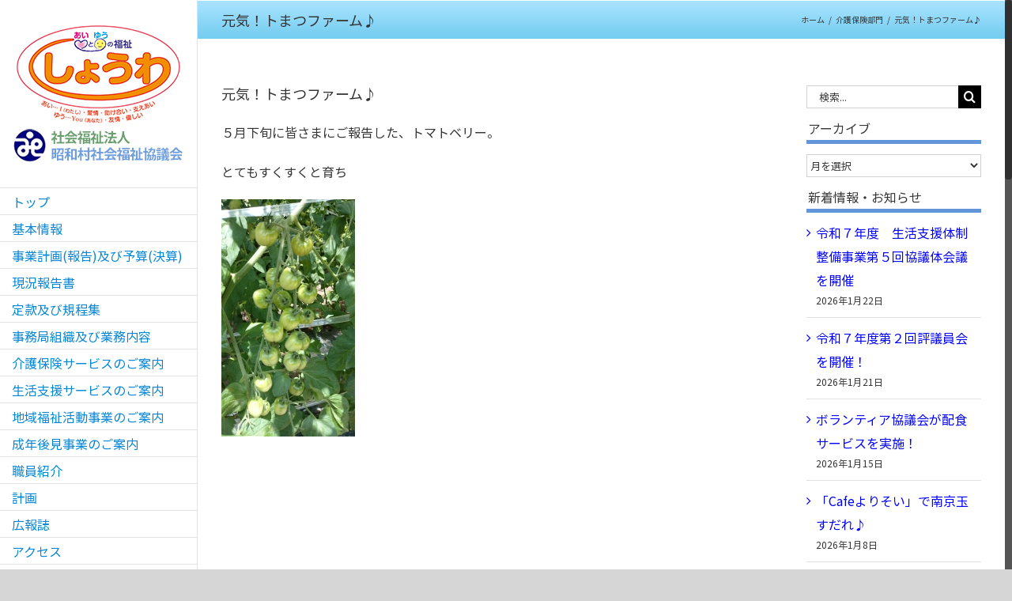

--- FILE ---
content_type: text/html; charset=UTF-8
request_url: https://showa-shakyo.jp/2018/07/%E5%85%83%E6%B0%97%EF%BC%81%E3%83%88%E3%81%BE%E3%81%A4%E3%83%95%E3%82%A1%E3%83%BC%E3%83%A0%E2%99%AA-2/.html
body_size: 19666
content:
<!DOCTYPE html>
<html class="no-overflow-y avada-html-layout-wide avada-html-header-position-left" lang="ja">
<head>
	<meta http-equiv="X-UA-Compatible" content="IE=edge" />
	<meta http-equiv="Content-Type" content="text/html; charset=utf-8"/>
	<meta name="viewport" content="width=device-width, initial-scale=1" />
	<title>元気！トまつファーム♪ &#8211; 昭和村社会福祉協議会</title>
<link href="https://fonts.googleapis.com/css?family=Lato:100,100i,200,200i,300,300i,400,400i,500,500i,600,600i,700,700i,800,800i,900,900i%7COpen+Sans:100,100i,200,200i,300,300i,400,400i,500,500i,600,600i,700,700i,800,800i,900,900i%7CIndie+Flower:100,100i,200,200i,300,300i,400,400i,500,500i,600,600i,700,700i,800,800i,900,900i%7COswald:100,100i,200,200i,300,300i,400,400i,500,500i,600,600i,700,700i,800,800i,900,900i" rel="stylesheet"><meta name='robots' content='max-image-preview:large' />
	<style>img:is([sizes="auto" i], [sizes^="auto," i]) { contain-intrinsic-size: 3000px 1500px }</style>
	<link rel='dns-prefetch' href='//challenges.cloudflare.com' />
<link rel="alternate" type="application/rss+xml" title="昭和村社会福祉協議会 &raquo; フィード" href="https://showa-shakyo.jp/feed" />
<link rel="alternate" type="application/rss+xml" title="昭和村社会福祉協議会 &raquo; コメントフィード" href="https://showa-shakyo.jp/comments/feed" />
					<link rel="shortcut icon" href="https://showa-shakyo.jp/showa/wp-content/uploads/favi.ico" type="image/x-icon" />
		
		
		
		
		
		<link rel="alternate" type="application/rss+xml" title="昭和村社会福祉協議会 &raquo; 元気！トまつファーム♪ のコメントのフィード" href="https://showa-shakyo.jp/2018/07/%e5%85%83%e6%b0%97%ef%bc%81%e3%83%88%e3%81%be%e3%81%a4%e3%83%95%e3%82%a1%e3%83%bc%e3%83%a0%e2%99%aa-2/.html/feed" />
<script type="text/javascript">
/* <![CDATA[ */
window._wpemojiSettings = {"baseUrl":"https:\/\/s.w.org\/images\/core\/emoji\/16.0.1\/72x72\/","ext":".png","svgUrl":"https:\/\/s.w.org\/images\/core\/emoji\/16.0.1\/svg\/","svgExt":".svg","source":{"concatemoji":"https:\/\/showa-shakyo.jp\/showa\/wp-includes\/js\/wp-emoji-release.min.js?ver=6.8.3"}};
/*! This file is auto-generated */
!function(s,n){var o,i,e;function c(e){try{var t={supportTests:e,timestamp:(new Date).valueOf()};sessionStorage.setItem(o,JSON.stringify(t))}catch(e){}}function p(e,t,n){e.clearRect(0,0,e.canvas.width,e.canvas.height),e.fillText(t,0,0);var t=new Uint32Array(e.getImageData(0,0,e.canvas.width,e.canvas.height).data),a=(e.clearRect(0,0,e.canvas.width,e.canvas.height),e.fillText(n,0,0),new Uint32Array(e.getImageData(0,0,e.canvas.width,e.canvas.height).data));return t.every(function(e,t){return e===a[t]})}function u(e,t){e.clearRect(0,0,e.canvas.width,e.canvas.height),e.fillText(t,0,0);for(var n=e.getImageData(16,16,1,1),a=0;a<n.data.length;a++)if(0!==n.data[a])return!1;return!0}function f(e,t,n,a){switch(t){case"flag":return n(e,"\ud83c\udff3\ufe0f\u200d\u26a7\ufe0f","\ud83c\udff3\ufe0f\u200b\u26a7\ufe0f")?!1:!n(e,"\ud83c\udde8\ud83c\uddf6","\ud83c\udde8\u200b\ud83c\uddf6")&&!n(e,"\ud83c\udff4\udb40\udc67\udb40\udc62\udb40\udc65\udb40\udc6e\udb40\udc67\udb40\udc7f","\ud83c\udff4\u200b\udb40\udc67\u200b\udb40\udc62\u200b\udb40\udc65\u200b\udb40\udc6e\u200b\udb40\udc67\u200b\udb40\udc7f");case"emoji":return!a(e,"\ud83e\udedf")}return!1}function g(e,t,n,a){var r="undefined"!=typeof WorkerGlobalScope&&self instanceof WorkerGlobalScope?new OffscreenCanvas(300,150):s.createElement("canvas"),o=r.getContext("2d",{willReadFrequently:!0}),i=(o.textBaseline="top",o.font="600 32px Arial",{});return e.forEach(function(e){i[e]=t(o,e,n,a)}),i}function t(e){var t=s.createElement("script");t.src=e,t.defer=!0,s.head.appendChild(t)}"undefined"!=typeof Promise&&(o="wpEmojiSettingsSupports",i=["flag","emoji"],n.supports={everything:!0,everythingExceptFlag:!0},e=new Promise(function(e){s.addEventListener("DOMContentLoaded",e,{once:!0})}),new Promise(function(t){var n=function(){try{var e=JSON.parse(sessionStorage.getItem(o));if("object"==typeof e&&"number"==typeof e.timestamp&&(new Date).valueOf()<e.timestamp+604800&&"object"==typeof e.supportTests)return e.supportTests}catch(e){}return null}();if(!n){if("undefined"!=typeof Worker&&"undefined"!=typeof OffscreenCanvas&&"undefined"!=typeof URL&&URL.createObjectURL&&"undefined"!=typeof Blob)try{var e="postMessage("+g.toString()+"("+[JSON.stringify(i),f.toString(),p.toString(),u.toString()].join(",")+"));",a=new Blob([e],{type:"text/javascript"}),r=new Worker(URL.createObjectURL(a),{name:"wpTestEmojiSupports"});return void(r.onmessage=function(e){c(n=e.data),r.terminate(),t(n)})}catch(e){}c(n=g(i,f,p,u))}t(n)}).then(function(e){for(var t in e)n.supports[t]=e[t],n.supports.everything=n.supports.everything&&n.supports[t],"flag"!==t&&(n.supports.everythingExceptFlag=n.supports.everythingExceptFlag&&n.supports[t]);n.supports.everythingExceptFlag=n.supports.everythingExceptFlag&&!n.supports.flag,n.DOMReady=!1,n.readyCallback=function(){n.DOMReady=!0}}).then(function(){return e}).then(function(){var e;n.supports.everything||(n.readyCallback(),(e=n.source||{}).concatemoji?t(e.concatemoji):e.wpemoji&&e.twemoji&&(t(e.twemoji),t(e.wpemoji)))}))}((window,document),window._wpemojiSettings);
/* ]]> */
</script>
<link rel='stylesheet' id='layerslider-css' href='https://showa-shakyo.jp/showa/wp-content/plugins/LayerSlider/assets/static/layerslider/css/layerslider.css?ver=7.15.1' type='text/css' media='all' />
<style id='wp-emoji-styles-inline-css' type='text/css'>

	img.wp-smiley, img.emoji {
		display: inline !important;
		border: none !important;
		box-shadow: none !important;
		height: 1em !important;
		width: 1em !important;
		margin: 0 0.07em !important;
		vertical-align: -0.1em !important;
		background: none !important;
		padding: 0 !important;
	}
</style>
<style id='classic-theme-styles-inline-css' type='text/css'>
/*! This file is auto-generated */
.wp-block-button__link{color:#fff;background-color:#32373c;border-radius:9999px;box-shadow:none;text-decoration:none;padding:calc(.667em + 2px) calc(1.333em + 2px);font-size:1.125em}.wp-block-file__button{background:#32373c;color:#fff;text-decoration:none}
</style>
<style id='global-styles-inline-css' type='text/css'>
:root{--wp--preset--aspect-ratio--square: 1;--wp--preset--aspect-ratio--4-3: 4/3;--wp--preset--aspect-ratio--3-4: 3/4;--wp--preset--aspect-ratio--3-2: 3/2;--wp--preset--aspect-ratio--2-3: 2/3;--wp--preset--aspect-ratio--16-9: 16/9;--wp--preset--aspect-ratio--9-16: 9/16;--wp--preset--color--black: #000000;--wp--preset--color--cyan-bluish-gray: #abb8c3;--wp--preset--color--white: #ffffff;--wp--preset--color--pale-pink: #f78da7;--wp--preset--color--vivid-red: #cf2e2e;--wp--preset--color--luminous-vivid-orange: #ff6900;--wp--preset--color--luminous-vivid-amber: #fcb900;--wp--preset--color--light-green-cyan: #7bdcb5;--wp--preset--color--vivid-green-cyan: #00d084;--wp--preset--color--pale-cyan-blue: #8ed1fc;--wp--preset--color--vivid-cyan-blue: #0693e3;--wp--preset--color--vivid-purple: #9b51e0;--wp--preset--gradient--vivid-cyan-blue-to-vivid-purple: linear-gradient(135deg,rgba(6,147,227,1) 0%,rgb(155,81,224) 100%);--wp--preset--gradient--light-green-cyan-to-vivid-green-cyan: linear-gradient(135deg,rgb(122,220,180) 0%,rgb(0,208,130) 100%);--wp--preset--gradient--luminous-vivid-amber-to-luminous-vivid-orange: linear-gradient(135deg,rgba(252,185,0,1) 0%,rgba(255,105,0,1) 100%);--wp--preset--gradient--luminous-vivid-orange-to-vivid-red: linear-gradient(135deg,rgba(255,105,0,1) 0%,rgb(207,46,46) 100%);--wp--preset--gradient--very-light-gray-to-cyan-bluish-gray: linear-gradient(135deg,rgb(238,238,238) 0%,rgb(169,184,195) 100%);--wp--preset--gradient--cool-to-warm-spectrum: linear-gradient(135deg,rgb(74,234,220) 0%,rgb(151,120,209) 20%,rgb(207,42,186) 40%,rgb(238,44,130) 60%,rgb(251,105,98) 80%,rgb(254,248,76) 100%);--wp--preset--gradient--blush-light-purple: linear-gradient(135deg,rgb(255,206,236) 0%,rgb(152,150,240) 100%);--wp--preset--gradient--blush-bordeaux: linear-gradient(135deg,rgb(254,205,165) 0%,rgb(254,45,45) 50%,rgb(107,0,62) 100%);--wp--preset--gradient--luminous-dusk: linear-gradient(135deg,rgb(255,203,112) 0%,rgb(199,81,192) 50%,rgb(65,88,208) 100%);--wp--preset--gradient--pale-ocean: linear-gradient(135deg,rgb(255,245,203) 0%,rgb(182,227,212) 50%,rgb(51,167,181) 100%);--wp--preset--gradient--electric-grass: linear-gradient(135deg,rgb(202,248,128) 0%,rgb(113,206,126) 100%);--wp--preset--gradient--midnight: linear-gradient(135deg,rgb(2,3,129) 0%,rgb(40,116,252) 100%);--wp--preset--font-size--small: 12px;--wp--preset--font-size--medium: 20px;--wp--preset--font-size--large: 24px;--wp--preset--font-size--x-large: 42px;--wp--preset--font-size--normal: 16px;--wp--preset--font-size--xlarge: 32px;--wp--preset--font-size--huge: 48px;--wp--preset--spacing--20: 0.44rem;--wp--preset--spacing--30: 0.67rem;--wp--preset--spacing--40: 1rem;--wp--preset--spacing--50: 1.5rem;--wp--preset--spacing--60: 2.25rem;--wp--preset--spacing--70: 3.38rem;--wp--preset--spacing--80: 5.06rem;--wp--preset--shadow--natural: 6px 6px 9px rgba(0, 0, 0, 0.2);--wp--preset--shadow--deep: 12px 12px 50px rgba(0, 0, 0, 0.4);--wp--preset--shadow--sharp: 6px 6px 0px rgba(0, 0, 0, 0.2);--wp--preset--shadow--outlined: 6px 6px 0px -3px rgba(255, 255, 255, 1), 6px 6px rgba(0, 0, 0, 1);--wp--preset--shadow--crisp: 6px 6px 0px rgba(0, 0, 0, 1);}:where(.is-layout-flex){gap: 0.5em;}:where(.is-layout-grid){gap: 0.5em;}body .is-layout-flex{display: flex;}.is-layout-flex{flex-wrap: wrap;align-items: center;}.is-layout-flex > :is(*, div){margin: 0;}body .is-layout-grid{display: grid;}.is-layout-grid > :is(*, div){margin: 0;}:where(.wp-block-columns.is-layout-flex){gap: 2em;}:where(.wp-block-columns.is-layout-grid){gap: 2em;}:where(.wp-block-post-template.is-layout-flex){gap: 1.25em;}:where(.wp-block-post-template.is-layout-grid){gap: 1.25em;}.has-black-color{color: var(--wp--preset--color--black) !important;}.has-cyan-bluish-gray-color{color: var(--wp--preset--color--cyan-bluish-gray) !important;}.has-white-color{color: var(--wp--preset--color--white) !important;}.has-pale-pink-color{color: var(--wp--preset--color--pale-pink) !important;}.has-vivid-red-color{color: var(--wp--preset--color--vivid-red) !important;}.has-luminous-vivid-orange-color{color: var(--wp--preset--color--luminous-vivid-orange) !important;}.has-luminous-vivid-amber-color{color: var(--wp--preset--color--luminous-vivid-amber) !important;}.has-light-green-cyan-color{color: var(--wp--preset--color--light-green-cyan) !important;}.has-vivid-green-cyan-color{color: var(--wp--preset--color--vivid-green-cyan) !important;}.has-pale-cyan-blue-color{color: var(--wp--preset--color--pale-cyan-blue) !important;}.has-vivid-cyan-blue-color{color: var(--wp--preset--color--vivid-cyan-blue) !important;}.has-vivid-purple-color{color: var(--wp--preset--color--vivid-purple) !important;}.has-black-background-color{background-color: var(--wp--preset--color--black) !important;}.has-cyan-bluish-gray-background-color{background-color: var(--wp--preset--color--cyan-bluish-gray) !important;}.has-white-background-color{background-color: var(--wp--preset--color--white) !important;}.has-pale-pink-background-color{background-color: var(--wp--preset--color--pale-pink) !important;}.has-vivid-red-background-color{background-color: var(--wp--preset--color--vivid-red) !important;}.has-luminous-vivid-orange-background-color{background-color: var(--wp--preset--color--luminous-vivid-orange) !important;}.has-luminous-vivid-amber-background-color{background-color: var(--wp--preset--color--luminous-vivid-amber) !important;}.has-light-green-cyan-background-color{background-color: var(--wp--preset--color--light-green-cyan) !important;}.has-vivid-green-cyan-background-color{background-color: var(--wp--preset--color--vivid-green-cyan) !important;}.has-pale-cyan-blue-background-color{background-color: var(--wp--preset--color--pale-cyan-blue) !important;}.has-vivid-cyan-blue-background-color{background-color: var(--wp--preset--color--vivid-cyan-blue) !important;}.has-vivid-purple-background-color{background-color: var(--wp--preset--color--vivid-purple) !important;}.has-black-border-color{border-color: var(--wp--preset--color--black) !important;}.has-cyan-bluish-gray-border-color{border-color: var(--wp--preset--color--cyan-bluish-gray) !important;}.has-white-border-color{border-color: var(--wp--preset--color--white) !important;}.has-pale-pink-border-color{border-color: var(--wp--preset--color--pale-pink) !important;}.has-vivid-red-border-color{border-color: var(--wp--preset--color--vivid-red) !important;}.has-luminous-vivid-orange-border-color{border-color: var(--wp--preset--color--luminous-vivid-orange) !important;}.has-luminous-vivid-amber-border-color{border-color: var(--wp--preset--color--luminous-vivid-amber) !important;}.has-light-green-cyan-border-color{border-color: var(--wp--preset--color--light-green-cyan) !important;}.has-vivid-green-cyan-border-color{border-color: var(--wp--preset--color--vivid-green-cyan) !important;}.has-pale-cyan-blue-border-color{border-color: var(--wp--preset--color--pale-cyan-blue) !important;}.has-vivid-cyan-blue-border-color{border-color: var(--wp--preset--color--vivid-cyan-blue) !important;}.has-vivid-purple-border-color{border-color: var(--wp--preset--color--vivid-purple) !important;}.has-vivid-cyan-blue-to-vivid-purple-gradient-background{background: var(--wp--preset--gradient--vivid-cyan-blue-to-vivid-purple) !important;}.has-light-green-cyan-to-vivid-green-cyan-gradient-background{background: var(--wp--preset--gradient--light-green-cyan-to-vivid-green-cyan) !important;}.has-luminous-vivid-amber-to-luminous-vivid-orange-gradient-background{background: var(--wp--preset--gradient--luminous-vivid-amber-to-luminous-vivid-orange) !important;}.has-luminous-vivid-orange-to-vivid-red-gradient-background{background: var(--wp--preset--gradient--luminous-vivid-orange-to-vivid-red) !important;}.has-very-light-gray-to-cyan-bluish-gray-gradient-background{background: var(--wp--preset--gradient--very-light-gray-to-cyan-bluish-gray) !important;}.has-cool-to-warm-spectrum-gradient-background{background: var(--wp--preset--gradient--cool-to-warm-spectrum) !important;}.has-blush-light-purple-gradient-background{background: var(--wp--preset--gradient--blush-light-purple) !important;}.has-blush-bordeaux-gradient-background{background: var(--wp--preset--gradient--blush-bordeaux) !important;}.has-luminous-dusk-gradient-background{background: var(--wp--preset--gradient--luminous-dusk) !important;}.has-pale-ocean-gradient-background{background: var(--wp--preset--gradient--pale-ocean) !important;}.has-electric-grass-gradient-background{background: var(--wp--preset--gradient--electric-grass) !important;}.has-midnight-gradient-background{background: var(--wp--preset--gradient--midnight) !important;}.has-small-font-size{font-size: var(--wp--preset--font-size--small) !important;}.has-medium-font-size{font-size: var(--wp--preset--font-size--medium) !important;}.has-large-font-size{font-size: var(--wp--preset--font-size--large) !important;}.has-x-large-font-size{font-size: var(--wp--preset--font-size--x-large) !important;}
:where(.wp-block-post-template.is-layout-flex){gap: 1.25em;}:where(.wp-block-post-template.is-layout-grid){gap: 1.25em;}
:where(.wp-block-columns.is-layout-flex){gap: 2em;}:where(.wp-block-columns.is-layout-grid){gap: 2em;}
:root :where(.wp-block-pullquote){font-size: 1.5em;line-height: 1.6;}
</style>
<!--[if IE]>
<link rel='stylesheet' id='avada-IE-css' href='https://showa-shakyo.jp/showa/wp-content/themes/Avada/assets/css/dynamic/ie.min.css?ver=7.2.1' type='text/css' media='all' />
<style id='avada-IE-inline-css' type='text/css'>
.avada-select-parent .select-arrow{background-color:#ffffff}
.select-arrow{background-color:#ffffff}
</style>
<![endif]-->
<link rel='stylesheet' id='fusion-dynamic-css-css' href='https://showa-shakyo.jp/showa/wp-content/uploads/fusion-styles/9bac95b5355738affe5ea3c9647df35f.min.css?ver=3.2.1' type='text/css' media='all' />
<script type="text/javascript" src="https://showa-shakyo.jp/showa/wp-includes/js/jquery/jquery.min.js?ver=3.7.1" id="jquery-core-js"></script>
<script type="text/javascript" src="https://showa-shakyo.jp/showa/wp-includes/js/jquery/jquery-migrate.min.js?ver=3.4.1" id="jquery-migrate-js"></script>
<script type="text/javascript" id="layerslider-utils-js-extra">
/* <![CDATA[ */
var LS_Meta = {"v":"7.15.1","fixGSAP":"1"};
/* ]]> */
</script>
<script type="text/javascript" src="https://showa-shakyo.jp/showa/wp-content/plugins/LayerSlider/assets/static/layerslider/js/layerslider.utils.js?ver=7.15.1" id="layerslider-utils-js"></script>
<script type="text/javascript" src="https://showa-shakyo.jp/showa/wp-content/plugins/LayerSlider/assets/static/layerslider/js/layerslider.kreaturamedia.jquery.js?ver=7.15.1" id="layerslider-js"></script>
<script type="text/javascript" src="https://showa-shakyo.jp/showa/wp-content/plugins/LayerSlider/assets/static/layerslider/js/layerslider.transitions.js?ver=7.15.1" id="layerslider-transitions-js"></script>
<meta name="generator" content="Powered by LayerSlider 7.15.1 - Build Heros, Sliders, and Popups. Create Animations and Beautiful, Rich Web Content as Easy as Never Before on WordPress." />
<!-- LayerSlider updates and docs at: https://layerslider.com -->
<link rel="https://api.w.org/" href="https://showa-shakyo.jp/wp-json/" /><link rel="alternate" title="JSON" type="application/json" href="https://showa-shakyo.jp/wp-json/wp/v2/posts/4087" /><link rel="EditURI" type="application/rsd+xml" title="RSD" href="https://showa-shakyo.jp/showa/xmlrpc.php?rsd" />
<meta name="generator" content="WordPress 6.8.3" />
<link rel="canonical" href="https://showa-shakyo.jp/2018/07/%e5%85%83%e6%b0%97%ef%bc%81%e3%83%88%e3%81%be%e3%81%a4%e3%83%95%e3%82%a1%e3%83%bc%e3%83%a0%e2%99%aa-2/.html" />
<link rel='shortlink' href='https://showa-shakyo.jp/?p=4087' />
<link rel="alternate" title="oEmbed (JSON)" type="application/json+oembed" href="https://showa-shakyo.jp/wp-json/oembed/1.0/embed?url=https%3A%2F%2Fshowa-shakyo.jp%2F2018%2F07%2F%25e5%2585%2583%25e6%25b0%2597%25ef%25bc%2581%25e3%2583%2588%25e3%2581%25be%25e3%2581%25a4%25e3%2583%2595%25e3%2582%25a1%25e3%2583%25bc%25e3%2583%25a0%25e2%2599%25aa-2%2F.html" />
<link rel="alternate" title="oEmbed (XML)" type="text/xml+oembed" href="https://showa-shakyo.jp/wp-json/oembed/1.0/embed?url=https%3A%2F%2Fshowa-shakyo.jp%2F2018%2F07%2F%25e5%2585%2583%25e6%25b0%2597%25ef%25bc%2581%25e3%2583%2588%25e3%2581%25be%25e3%2581%25a4%25e3%2583%2595%25e3%2582%25a1%25e3%2583%25bc%25e3%2583%25a0%25e2%2599%25aa-2%2F.html&#038;format=xml" />

<link rel="stylesheet" href="https://showa-shakyo.jp/showa/wp-content/plugins/count-per-day/counter.css" type="text/css" />
<!-- Analytics by WP Statistics - https://wp-statistics.com -->
<style type="text/css" id="css-fb-visibility">@media screen and (max-width: 640px){body:not(.fusion-builder-ui-wireframe) .fusion-no-small-visibility{display:none !important;}body:not(.fusion-builder-ui-wireframe) .sm-text-align-center{text-align:center !important;}body:not(.fusion-builder-ui-wireframe) .sm-text-align-left{text-align:left !important;}body:not(.fusion-builder-ui-wireframe) .sm-text-align-right{text-align:right !important;}body:not(.fusion-builder-ui-wireframe) .sm-mx-auto{margin-left:auto !important;margin-right:auto !important;}body:not(.fusion-builder-ui-wireframe) .sm-ml-auto{margin-left:auto !important;}body:not(.fusion-builder-ui-wireframe) .sm-mr-auto{margin-right:auto !important;}body:not(.fusion-builder-ui-wireframe) .fusion-absolute-position-small{position:absolute;top:auto;width:100%;}}@media screen and (min-width: 641px) and (max-width: 1024px){body:not(.fusion-builder-ui-wireframe) .fusion-no-medium-visibility{display:none !important;}body:not(.fusion-builder-ui-wireframe) .md-text-align-center{text-align:center !important;}body:not(.fusion-builder-ui-wireframe) .md-text-align-left{text-align:left !important;}body:not(.fusion-builder-ui-wireframe) .md-text-align-right{text-align:right !important;}body:not(.fusion-builder-ui-wireframe) .md-mx-auto{margin-left:auto !important;margin-right:auto !important;}body:not(.fusion-builder-ui-wireframe) .md-ml-auto{margin-left:auto !important;}body:not(.fusion-builder-ui-wireframe) .md-mr-auto{margin-right:auto !important;}body:not(.fusion-builder-ui-wireframe) .fusion-absolute-position-medium{position:absolute;top:auto;width:100%;}}@media screen and (min-width: 1025px){body:not(.fusion-builder-ui-wireframe) .fusion-no-large-visibility{display:none !important;}body:not(.fusion-builder-ui-wireframe) .lg-text-align-center{text-align:center !important;}body:not(.fusion-builder-ui-wireframe) .lg-text-align-left{text-align:left !important;}body:not(.fusion-builder-ui-wireframe) .lg-text-align-right{text-align:right !important;}body:not(.fusion-builder-ui-wireframe) .lg-mx-auto{margin-left:auto !important;margin-right:auto !important;}body:not(.fusion-builder-ui-wireframe) .lg-ml-auto{margin-left:auto !important;}body:not(.fusion-builder-ui-wireframe) .lg-mr-auto{margin-right:auto !important;}body:not(.fusion-builder-ui-wireframe) .fusion-absolute-position-large{position:absolute;top:auto;width:100%;}}</style>		<script type="text/javascript">
			var doc = document.documentElement;
			doc.setAttribute( 'data-useragent', navigator.userAgent );
		</script>
		<script>
  (function(i,s,o,g,r,a,m){i['GoogleAnalyticsObject']=r;i[r]=i[r]||function(){
  (i[r].q=i[r].q||[]).push(arguments)},i[r].l=1*new Date();a=s.createElement(o),
  m=s.getElementsByTagName(o)[0];a.async=1;a.src=g;m.parentNode.insertBefore(a,m)
  })(window,document,'script','//www.google-analytics.com/analytics.js','ga');

  ga('create', 'UA-60353345-1', 'auto');
  ga('send', 'pageview');

</script>
	</head>

<body class="wp-singular post-template-default single single-post postid-4087 single-format-standard wp-theme-Avada wp-child-theme-Avada-Child-Theme fusion-image-hovers fusion-pagination-sizing fusion-button_size-large fusion-button_type-flat fusion-button_span-no avada-image-rollover-circle-no avada-image-rollover-yes avada-image-rollover-direction-left fusion-has-button-gradient fusion-body ltr no-tablet-sticky-header no-mobile-sticky-header no-mobile-slidingbar fusion-disable-outline fusion-sub-menu-fade mobile-logo-pos-left layout-wide-mode avada-has-boxed-modal-shadow-none layout-scroll-offset-full avada-has-zero-margin-offset-top has-sidebar side-header side-header-left menu-text-align-left mobile-menu-design-classic fusion-show-pagination-text fusion-header-layout-v1 avada-responsive avada-footer-fx-none avada-menu-highlight-style-bar fusion-search-form-classic fusion-main-menu-search-dropdown fusion-avatar-square avada-dropdown-styles avada-blog-layout-medium avada-blog-archive-layout-medium alternate avada-header-shadow-no avada-menu-icon-position-left avada-has-megamenu-shadow avada-has-mainmenu-dropdown-divider avada-has-pagetitle-bg-full avada-has-breadcrumb-mobile-hidden avada-has-titlebar-bar_and_content avada-has-pagination-padding avada-flyout-menu-direction-fade avada-ec-views-v1" >
		<a class="skip-link screen-reader-text" href="#content">Skip to content</a>

	<div id="boxed-wrapper">
		<div class="fusion-sides-frame"></div>
		<div id="wrapper" class="fusion-wrapper">
			<div id="home" style="position:relative;top:-1px;"></div>
			
													
<div id="side-header-sticky"></div>
<div id="side-header" class="clearfix fusion-mobile-menu-design-classic fusion-sticky-logo-1 fusion-mobile-logo-1 fusion-sticky-menu-">
	<div class="side-header-wrapper">
								<div class="side-header-content fusion-logo-left fusion-mobile-logo-1">
				<div class="fusion-logo" data-margin-top="31px" data-margin-bottom="31px" data-margin-left="0px" data-margin-right="0px">
			<a class="fusion-logo-link"  href="https://showa-shakyo.jp/" >

						<!-- standard logo -->
			<img src="https://showa-shakyo.jp/showa/wp-content/uploads/logo2.jpg" srcset="https://showa-shakyo.jp/showa/wp-content/uploads/logo2.jpg 1x" width="219" height="175" alt="昭和村社会福祉協議会 ロゴ" data-retina_logo_url="" class="fusion-standard-logo" />

			
					</a>
		</div>		</div>
		<div class="fusion-main-menu-container fusion-logo-menu-left">
			<nav class="fusion-main-menu" aria-label="Main Menu"><ul id="menu-main" class="fusion-menu"><li  id="menu-item-39"  class="menu-item menu-item-type-post_type menu-item-object-page menu-item-home menu-item-39"  data-item-id="39"><a  href="https://showa-shakyo.jp/" class="fusion-bar-highlight"><span class="menu-text">トップ</span></a></li><li  id="menu-item-36"  class="menu-item menu-item-type-post_type menu-item-object-page menu-item-36"  data-item-id="36"><a  href="https://showa-shakyo.jp/information.html" class="fusion-bar-highlight"><span class="menu-text">基本情報</span></a></li><li  id="menu-item-2043"  class="menu-item menu-item-type-post_type menu-item-object-page menu-item-2043"  data-item-id="2043"><a  href="https://showa-shakyo.jp/business-plan-and-budget.html" class="fusion-bar-highlight"><span class="menu-text">事業計画(報告)及び予算(決算)</span></a></li><li  id="menu-item-5570"  class="menu-item menu-item-type-post_type menu-item-object-page menu-item-5570"  data-item-id="5570"><a  href="https://showa-shakyo.jp/status-report.html" class="fusion-bar-highlight"><span class="menu-text">現況報告書</span></a></li><li  id="menu-item-794"  class="menu-item menu-item-type-post_type menu-item-object-page menu-item-has-children menu-item-794 fusion-dropdown-menu"  data-item-id="794"><a  href="https://showa-shakyo.jp/regulations-collection.html" class="fusion-bar-highlight"><span class="menu-text">定款及び規程集</span></a><ul class="sub-menu"><li  id="menu-item-804"  class="menu-item menu-item-type-post_type menu-item-object-page menu-item-804 fusion-dropdown-submenu" ><a  href="https://showa-shakyo.jp/regulations-collection/articles-of-incorporation.html" class="fusion-bar-highlight"><span>定款</span></a></li><li  id="menu-item-803"  class="menu-item menu-item-type-post_type menu-item-object-page menu-item-803 fusion-dropdown-submenu" ><a  href="https://showa-shakyo.jp/regulations-collection/officers.html" class="fusion-bar-highlight"><span>役員等</span></a></li><li  id="menu-item-802"  class="menu-item menu-item-type-post_type menu-item-object-page menu-item-802 fusion-dropdown-submenu" ><a  href="https://showa-shakyo.jp/regulations-collection/hr-and-payroll.html" class="fusion-bar-highlight"><span>人事及び給与</span></a></li><li  id="menu-item-801"  class="menu-item menu-item-type-post_type menu-item-object-page menu-item-801 fusion-dropdown-submenu" ><a  href="https://showa-shakyo.jp/regulations-collection/management.html" class="fusion-bar-highlight"><span>管理</span></a></li><li  id="menu-item-800"  class="menu-item menu-item-type-post_type menu-item-object-page menu-item-800 fusion-dropdown-submenu" ><a  href="https://showa-shakyo.jp/regulations-collection/commendation-and-family-events.html" class="fusion-bar-highlight"><span>表彰及び慶弔</span></a></li><li  id="menu-item-799"  class="menu-item menu-item-type-post_type menu-item-object-page menu-item-799 fusion-dropdown-submenu" ><a  href="https://showa-shakyo.jp/regulations-collection/long-term-care-insurance-business.html" class="fusion-bar-highlight"><span>介護保険事業</span></a></li><li  id="menu-item-3821"  class="menu-item menu-item-type-post_type menu-item-object-page menu-item-3821 fusion-dropdown-submenu" ><a  href="https://showa-shakyo.jp/regulations-collection/general-business.html" class="fusion-bar-highlight"><span>総合事業</span></a></li><li  id="menu-item-7308"  class="menu-item menu-item-type-post_type menu-item-object-page menu-item-7308 fusion-dropdown-submenu" ><a  href="https://showa-shakyo.jp/regulations-collection/regional-comprehensive-support-center.html" class="fusion-bar-highlight"><span>地域包括支援センター</span></a></li><li  id="menu-item-797"  class="menu-item menu-item-type-post_type menu-item-object-page menu-item-797 fusion-dropdown-submenu" ><a  href="https://showa-shakyo.jp/regulations-collection/general-passenger-passenger-car-transport-business.html" class="fusion-bar-highlight"><span>一般乗用旅客自動車運送事業</span></a></li><li  id="menu-item-796"  class="menu-item menu-item-type-post_type menu-item-object-page menu-item-796 fusion-dropdown-submenu" ><a  href="https://showa-shakyo.jp/regulations-collection/facility-management.html" class="fusion-bar-highlight"><span>施設管理（指定管理）</span></a></li><li  id="menu-item-1915"  class="menu-item menu-item-type-post_type menu-item-object-page menu-item-1915 fusion-dropdown-submenu" ><a  href="https://showa-shakyo.jp/regulations-collection/volunteer-center.html" class="fusion-bar-highlight"><span>ボランティアセンター</span></a></li><li  id="menu-item-1921"  class="menu-item menu-item-type-post_type menu-item-object-page menu-item-1921 fusion-dropdown-submenu" ><a  href="https://showa-shakyo.jp/regulations-collection/silver-human-resources-center.html" class="fusion-bar-highlight"><span>シルバー人材センター</span></a></li><li  id="menu-item-7691"  class="menu-item menu-item-type-post_type menu-item-object-page menu-item-7691 fusion-dropdown-submenu" ><a  href="https://showa-shakyo.jp/regulations-collection/adult-guardianship.html" class="fusion-bar-highlight"><span>成年後見</span></a></li><li  id="menu-item-795"  class="menu-item menu-item-type-post_type menu-item-object-page menu-item-795 fusion-dropdown-submenu" ><a  href="https://showa-shakyo.jp/regulations-collection/other-guidelines-etc.html" class="fusion-bar-highlight"><span>その他の要綱等</span></a></li></ul></li><li  id="menu-item-34"  class="menu-item menu-item-type-post_type menu-item-object-page menu-item-has-children menu-item-34 fusion-dropdown-menu"  data-item-id="34"><a  href="https://showa-shakyo.jp/business-content.html" class="fusion-bar-highlight"><span class="menu-text">事務局組織及び業務内容</span></a><ul class="sub-menu"><li  id="menu-item-938"  class="menu-item menu-item-type-taxonomy menu-item-object-category menu-item-938 fusion-dropdown-submenu" ><a  href="https://showa-shakyo.jp/category/corporate-management-department" class="fusion-bar-highlight"><span>法人運営部門</span></a></li><li  id="menu-item-936"  class="menu-item menu-item-type-taxonomy menu-item-object-category menu-item-936 fusion-dropdown-submenu" ><a  href="https://showa-shakyo.jp/category/community-welfare-activities-department" class="fusion-bar-highlight"><span>地域福祉部門</span></a></li><li  id="menu-item-937"  class="menu-item menu-item-type-taxonomy menu-item-object-category menu-item-937 fusion-dropdown-submenu" ><a  href="https://showa-shakyo.jp/category/school-childcare-sector" class="fusion-bar-highlight"><span>学童保育部門</span></a></li><li  id="menu-item-934"  class="menu-item menu-item-type-taxonomy menu-item-object-category current-post-ancestor current-menu-parent current-post-parent menu-item-934 fusion-dropdown-submenu" ><a  href="https://showa-shakyo.jp/category/long-term-care-insurance-department" class="fusion-bar-highlight"><span>介護保険部門</span></a></li><li  id="menu-item-935"  class="menu-item menu-item-type-taxonomy menu-item-object-category menu-item-935 fusion-dropdown-submenu" ><a  href="https://showa-shakyo.jp/category/home-welfare-services-department" class="fusion-bar-highlight"><span>生活支援部門</span></a></li></ul></li><li  id="menu-item-1107"  class="menu-item menu-item-type-post_type menu-item-object-page menu-item-1107"  data-item-id="1107"><a  href="https://showa-shakyo.jp/long-term-care-insurance-services.html" class="fusion-bar-highlight"><span class="menu-text">介護保険サービスのご案内</span></a></li><li  id="menu-item-7511"  class="menu-item menu-item-type-post_type menu-item-object-page menu-item-7511"  data-item-id="7511"><a  href="https://showa-shakyo.jp/life-support-services.html" class="fusion-bar-highlight"><span class="menu-text">生活支援サービスのご案内</span></a></li><li  id="menu-item-1104"  class="menu-item menu-item-type-post_type menu-item-object-page menu-item-1104"  data-item-id="1104"><a  href="https://showa-shakyo.jp/community-welfare-activities-business.html" class="fusion-bar-highlight"><span class="menu-text">地域福祉活動事業のご案内</span></a></li><li  id="menu-item-9084"  class="menu-item menu-item-type-post_type menu-item-object-page menu-item-9084"  data-item-id="9084"><a  href="https://showa-shakyo.jp/adult-guardianship-business.html" class="fusion-bar-highlight"><span class="menu-text">成年後見事業のご案内</span></a></li><li  id="menu-item-1329"  class="menu-item menu-item-type-post_type menu-item-object-page menu-item-1329"  data-item-id="1329"><a  href="https://showa-shakyo.jp/staff-introduction.html" class="fusion-bar-highlight"><span class="menu-text">職員紹介</span></a></li><li  id="menu-item-31"  class="menu-item menu-item-type-post_type menu-item-object-page menu-item-31"  data-item-id="31"><a  href="https://showa-shakyo.jp/plan.html" class="fusion-bar-highlight"><span class="menu-text">計画</span></a></li><li  id="menu-item-35"  class="menu-item menu-item-type-post_type menu-item-object-page menu-item-35"  data-item-id="35"><a  href="https://showa-shakyo.jp/public-relations-magazine.html" class="fusion-bar-highlight"><span class="menu-text">広報誌</span></a></li><li  id="menu-item-38"  class="menu-item menu-item-type-post_type menu-item-object-page menu-item-38"  data-item-id="38"><a  href="https://showa-shakyo.jp/access.html" class="fusion-bar-highlight"><span class="menu-text">アクセス</span></a></li><li  id="menu-item-963"  class="menu-item menu-item-type-post_type menu-item-object-page menu-item-963"  data-item-id="963"><a  href="https://showa-shakyo.jp/contact-us.html" class="fusion-bar-highlight"><span class="menu-text">お問い合わせ</span></a></li></ul></nav>
<nav class="fusion-mobile-nav-holder fusion-mobile-menu-text-align-left" aria-label="Main Menu Mobile"></nav>

		</div>

		
		
					<div class="side-header-content side-header-content-3">
				
<div class="fusion-header-content-3-wrapper">
			<div class="fusion-header-banner">
			<a href="http://showanoyu.showa-shakyo.jp/" target="_blank"><img src="http://www.showa-shakyo.jp/showa/wp-content/uploads/button_001.jpg"></a>		</div>
	</div>
			</div>
		
					</div>
	<style>
	.side-header-styling-wrapper > div {
		display: none !important;
	}

	.side-header-styling-wrapper .side-header-background-image,
	.side-header-styling-wrapper .side-header-background-color,
	.side-header-styling-wrapper .side-header-border {
		display: block !important;
	}
	</style>
	<div class="side-header-styling-wrapper" style="overflow:hidden;">
		<div class="side-header-background-image"></div>
		<div class="side-header-background-color"></div>
		<div class="side-header-border"></div>
	</div>
</div>

				
				
		<div id="sliders-container">
					</div>
				
				
			
			<div class="avada-page-titlebar-wrapper">
	<div class="fusion-page-title-bar fusion-page-title-bar-none fusion-page-title-bar-left">
		<div class="fusion-page-title-row">
			<div class="fusion-page-title-wrapper">
				<div class="fusion-page-title-captions">

																							<h1 class="">元気！トまつファーム♪</h1>

											
					
				</div>

															<div class="fusion-page-title-secondary">
							<div class="fusion-breadcrumbs"><span class="fusion-breadcrumb-item"><a href="https://showa-shakyo.jp" class="fusion-breadcrumb-link"><span >ホーム</span></a></span><span class="fusion-breadcrumb-sep">/</span><span class="fusion-breadcrumb-item"><a href="https://showa-shakyo.jp/category/long-term-care-insurance-department" class="fusion-breadcrumb-link"><span >介護保険部門</span></a></span><span class="fusion-breadcrumb-sep">/</span><span class="fusion-breadcrumb-item"><span  class="breadcrumb-leaf">元気！トまつファーム♪</span></span></div>						</div>
									
			</div>
		</div>
	</div>
</div>

						<main id="main" class="clearfix ">
				<div class="fusion-row" style="">

<section id="content" style="float: left;">
	
					<article id="post-4087" class="post post-4087 type-post status-publish format-standard hentry category-long-term-care-insurance-department">
						
									
															<h2 class="fusion-post-title">元気！トまつファーム♪</h2>										<div class="post-content">
				<p>５月下旬に皆さまにご報告した、トマトベリー。</p>
<p>とてもすくすくと育ち</p>
<p><a href="http://www.showa-shakyo.jp/showa/wp-content/uploads/DSC_1628.jpg"><img fetchpriority="high" decoding="async" class=" size-medium wp-image-4088 alignleft" src="http://www.showa-shakyo.jp/showa/wp-content/uploads/DSC_1628-169x300.jpg" alt="DSC_1628" width="169" height="300" srcset="https://showa-shakyo.jp/showa/wp-content/uploads/DSC_1628-169x300.jpg 169w, https://showa-shakyo.jp/showa/wp-content/uploads/DSC_1628-576x1024.jpg 576w, https://showa-shakyo.jp/showa/wp-content/uploads/DSC_1628.jpg 2160w" sizes="(max-width: 169px) 100vw, 169px" /><br /></a></p>
<p>&nbsp;</p>
<p>&nbsp;</p>
<p>&nbsp;</p>
<p>&nbsp;</p>
<p>&nbsp;</p>
<p>&nbsp;</p>
<p>&nbsp;</p>
<p>&nbsp;</p>
<p>&nbsp;</p>
<p>こんなにたくさんの実をつけました！！</p>
<p>中には、真っ赤に色づき始めたトマトも・・</p>
<p><a href="http://www.showa-shakyo.jp/showa/wp-content/uploads/DSC_16291.jpg"><img decoding="async" class=" size-medium wp-image-4090 alignleft" src="http://www.showa-shakyo.jp/showa/wp-content/uploads/DSC_16291-300x169.jpg" alt="DSC_1629" width="300" height="169" srcset="https://showa-shakyo.jp/showa/wp-content/uploads/DSC_16291-300x169.jpg 300w, https://showa-shakyo.jp/showa/wp-content/uploads/DSC_16291-1024x576.jpg 1024w, https://showa-shakyo.jp/showa/wp-content/uploads/DSC_16291.jpg 3840w" sizes="(max-width: 300px) 100vw, 300px" /><br /></a></p>
<p>&nbsp;</p>
<p>&nbsp;</p>
<p>&nbsp;</p>
<p>&nbsp;</p>
<p>&nbsp;</p>
<p>もう少し赤くなるまで我慢、、ガマン、、</p>
<p>フルーツのような甘さのトマト。</p>
<p>はやくご利用者様と収穫したいな♪　一緒に食べたいな♪</p>
<p>次回はご利用者様と一緒に収穫している姿を皆さんに報告したいと思っています。</p>
							</div>

												<div class="fusion-meta-info"><div class="fusion-meta-info-wrapper"><a href="https://showa-shakyo.jp/category/long-term-care-insurance-department" rel="category tag">介護保険部門</a><span class="fusion-inline-sep">|</span></div></div>																								<section class="related-posts single-related-posts">
					<div class="fusion-title fusion-title-size-three sep-double sep-solid" style="margin-top:0px;margin-bottom:31px;">
					<h3 class="title-heading-left" style="margin:0;">
						関連投稿					</h3>
					<div class="title-sep-container">
						<div class="title-sep sep-double sep-solid"></div>
					</div>
				</div>
				
	
	
	
	
				<div class="fusion-carousel" data-imagesize="fixed" data-metacontent="no" data-autoplay="no" data-touchscroll="no" data-columns="5" data-itemmargin="44px" data-itemwidth="180" data-touchscroll="yes" data-scrollitems="">
		<div class="fusion-carousel-positioner">
			<ul class="fusion-carousel-holder">
																							<li class="fusion-carousel-item">
						<div class="fusion-carousel-item-wrapper">
							

<div  class="fusion-image-wrapper fusion-image-size-fixed" aria-haspopup="true">
	
	
	
		
	
						<div class="fusion-placeholder-image" data-origheight="150" data-origwidth="1500px" style="height:150px;width:1500px;"></div>
		
	

		<div class="fusion-rollover">
	<div class="fusion-rollover-content">

														<a class="fusion-rollover-link" href="https://showa-shakyo.jp/2025/12/%e4%bb%a4%e5%92%8c7%e5%b9%b4%e5%ba%a6%e3%80%80%e6%98%ad%e5%92%8c%e6%9d%91%e3%83%87%e3%82%a4%e3%82%b5%e3%83%bc%e3%83%93%e3%82%b9%e3%80%80%f0%9f%a5%82%e5%bf%98%e5%b9%b4%e4%bc%9a%f0%9f%8d%bb/.html">令和7年度　昭和村デイサービス　🥂忘年会🍻</a>
			
														
								
								
													
				
												<h4 class="fusion-rollover-title">
					<a class="fusion-rollover-title-link" href="https://showa-shakyo.jp/2025/12/%e4%bb%a4%e5%92%8c7%e5%b9%b4%e5%ba%a6%e3%80%80%e6%98%ad%e5%92%8c%e6%9d%91%e3%83%87%e3%82%a4%e3%82%b5%e3%83%bc%e3%83%93%e3%82%b9%e3%80%80%f0%9f%a5%82%e5%bf%98%e5%b9%b4%e4%bc%9a%f0%9f%8d%bb/.html">
						令和7年度　昭和村デイサービス　🥂忘年会🍻					</a>
				</h4>
			
								
		
				<a class="fusion-link-wrapper" href="https://showa-shakyo.jp/2025/12/%e4%bb%a4%e5%92%8c7%e5%b9%b4%e5%ba%a6%e3%80%80%e6%98%ad%e5%92%8c%e6%9d%91%e3%83%87%e3%82%a4%e3%82%b5%e3%83%bc%e3%83%93%e3%82%b9%e3%80%80%f0%9f%a5%82%e5%bf%98%e5%b9%b4%e4%bc%9a%f0%9f%8d%bb/.html" aria-label="令和7年度　昭和村デイサービス　🥂忘年会🍻"></a>
	</div>
</div>

	
</div>
													</div><!-- fusion-carousel-item-wrapper -->
					</li>
																			<li class="fusion-carousel-item">
						<div class="fusion-carousel-item-wrapper">
							

<div  class="fusion-image-wrapper fusion-image-size-fixed" aria-haspopup="true">
	
	
	
		
	
						<div class="fusion-placeholder-image" data-origheight="150" data-origwidth="1500px" style="height:150px;width:1500px;"></div>
		
	

		<div class="fusion-rollover">
	<div class="fusion-rollover-content">

														<a class="fusion-rollover-link" href="https://showa-shakyo.jp/2025/11/%f0%9f%8d%81%e5%88%a9%e6%a0%b9%e6%b2%bc%e7%94%b0%e3%80%80%e7%b4%85%e8%91%89%e3%83%89%e3%83%a9%e3%82%a4%e3%83%96%f0%9f%8d%81/.html">🍁利根沼田　紅葉ドライブ🍁</a>
			
														
								
								
													
				
												<h4 class="fusion-rollover-title">
					<a class="fusion-rollover-title-link" href="https://showa-shakyo.jp/2025/11/%f0%9f%8d%81%e5%88%a9%e6%a0%b9%e6%b2%bc%e7%94%b0%e3%80%80%e7%b4%85%e8%91%89%e3%83%89%e3%83%a9%e3%82%a4%e3%83%96%f0%9f%8d%81/.html">
						🍁利根沼田　紅葉ドライブ🍁					</a>
				</h4>
			
								
		
				<a class="fusion-link-wrapper" href="https://showa-shakyo.jp/2025/11/%f0%9f%8d%81%e5%88%a9%e6%a0%b9%e6%b2%bc%e7%94%b0%e3%80%80%e7%b4%85%e8%91%89%e3%83%89%e3%83%a9%e3%82%a4%e3%83%96%f0%9f%8d%81/.html" aria-label="🍁利根沼田　紅葉ドライブ🍁"></a>
	</div>
</div>

	
</div>
													</div><!-- fusion-carousel-item-wrapper -->
					</li>
																			<li class="fusion-carousel-item">
						<div class="fusion-carousel-item-wrapper">
							

<div  class="fusion-image-wrapper fusion-image-size-fixed" aria-haspopup="true">
	
	
	
		
	
						<div class="fusion-placeholder-image" data-origheight="150" data-origwidth="1500px" style="height:150px;width:1500px;"></div>
		
	

		<div class="fusion-rollover">
	<div class="fusion-rollover-content">

														<a class="fusion-rollover-link" href="https://showa-shakyo.jp/2025/10/%e3%81%bf%e3%81%aa%e3%81%8b%e3%81%bf%e7%94%ba%e3%80%8e%e4%bc%8a%e8%b3%80%e9%87%8e%e3%81%ae%e8%8a%b1%e7%95%91%e3%80%8f%e3%81%8a%e5%87%ba%e6%8e%9b%e3%81%91%e8%a1%8c%e4%ba%8b/.html">みなかみ町『伊賀野の花畑』お出掛け行事</a>
			
														
								
								
													
				
												<h4 class="fusion-rollover-title">
					<a class="fusion-rollover-title-link" href="https://showa-shakyo.jp/2025/10/%e3%81%bf%e3%81%aa%e3%81%8b%e3%81%bf%e7%94%ba%e3%80%8e%e4%bc%8a%e8%b3%80%e9%87%8e%e3%81%ae%e8%8a%b1%e7%95%91%e3%80%8f%e3%81%8a%e5%87%ba%e6%8e%9b%e3%81%91%e8%a1%8c%e4%ba%8b/.html">
						みなかみ町『伊賀野の花畑』お出掛け行事					</a>
				</h4>
			
								
		
				<a class="fusion-link-wrapper" href="https://showa-shakyo.jp/2025/10/%e3%81%bf%e3%81%aa%e3%81%8b%e3%81%bf%e7%94%ba%e3%80%8e%e4%bc%8a%e8%b3%80%e9%87%8e%e3%81%ae%e8%8a%b1%e7%95%91%e3%80%8f%e3%81%8a%e5%87%ba%e6%8e%9b%e3%81%91%e8%a1%8c%e4%ba%8b/.html" aria-label="みなかみ町『伊賀野の花畑』お出掛け行事"></a>
	</div>
</div>

	
</div>
													</div><!-- fusion-carousel-item-wrapper -->
					</li>
																			<li class="fusion-carousel-item">
						<div class="fusion-carousel-item-wrapper">
							

<div  class="fusion-image-wrapper fusion-image-size-fixed" aria-haspopup="true">
	
	
	
		
	
						<div class="fusion-placeholder-image" data-origheight="150" data-origwidth="1500px" style="height:150px;width:1500px;"></div>
		
	

		<div class="fusion-rollover">
	<div class="fusion-rollover-content">

														<a class="fusion-rollover-link" href="https://showa-shakyo.jp/2025/09/%f0%9f%8e%89%e7%a5%9d100%e6%ad%b3%f0%9f%98%8a%e3%80%80%e3%81%8a%e8%aa%95%e7%94%9f%e6%97%a5%e4%bc%9a%f0%9f%8e%82/.html">🎉祝100歳😊　お誕生日会🎂</a>
			
														
								
								
													
				
												<h4 class="fusion-rollover-title">
					<a class="fusion-rollover-title-link" href="https://showa-shakyo.jp/2025/09/%f0%9f%8e%89%e7%a5%9d100%e6%ad%b3%f0%9f%98%8a%e3%80%80%e3%81%8a%e8%aa%95%e7%94%9f%e6%97%a5%e4%bc%9a%f0%9f%8e%82/.html">
						🎉祝100歳😊　お誕生日会🎂					</a>
				</h4>
			
								
		
				<a class="fusion-link-wrapper" href="https://showa-shakyo.jp/2025/09/%f0%9f%8e%89%e7%a5%9d100%e6%ad%b3%f0%9f%98%8a%e3%80%80%e3%81%8a%e8%aa%95%e7%94%9f%e6%97%a5%e4%bc%9a%f0%9f%8e%82/.html" aria-label="🎉祝100歳😊　お誕生日会🎂"></a>
	</div>
</div>

	
</div>
													</div><!-- fusion-carousel-item-wrapper -->
					</li>
																			<li class="fusion-carousel-item">
						<div class="fusion-carousel-item-wrapper">
							

<div  class="fusion-image-wrapper fusion-image-size-fixed" aria-haspopup="true">
	
	
	
		
	
						<div class="fusion-placeholder-image" data-origheight="150" data-origwidth="1500px" style="height:150px;width:1500px;"></div>
		
	

		<div class="fusion-rollover">
	<div class="fusion-rollover-content">

														<a class="fusion-rollover-link" href="https://showa-shakyo.jp/2025/07/%ef%bc%97%e6%9c%88%e3%81%8a%e6%a5%bd%e3%81%97%e3%81%bf%e3%80%8e%e3%81%8a%e3%82%84%e3%81%a4%e3%80%8f/.html">７月お楽しみ『おやつ』</a>
			
														
								
								
													
				
												<h4 class="fusion-rollover-title">
					<a class="fusion-rollover-title-link" href="https://showa-shakyo.jp/2025/07/%ef%bc%97%e6%9c%88%e3%81%8a%e6%a5%bd%e3%81%97%e3%81%bf%e3%80%8e%e3%81%8a%e3%82%84%e3%81%a4%e3%80%8f/.html">
						７月お楽しみ『おやつ』					</a>
				</h4>
			
								
		
				<a class="fusion-link-wrapper" href="https://showa-shakyo.jp/2025/07/%ef%bc%97%e6%9c%88%e3%81%8a%e6%a5%bd%e3%81%97%e3%81%bf%e3%80%8e%e3%81%8a%e3%82%84%e3%81%a4%e3%80%8f/.html" aria-label="７月お楽しみ『おやつ』"></a>
	</div>
</div>

	
</div>
													</div><!-- fusion-carousel-item-wrapper -->
					</li>
							</ul><!-- fusion-carousel-holder -->
										<div class="fusion-carousel-nav">
					<span class="fusion-nav-prev"></span>
					<span class="fusion-nav-next"></span>
				</div>
			
		</div><!-- fusion-carousel-positioner -->
	</div><!-- fusion-carousel -->
</section><!-- related-posts -->


																	</article>
	</section>
<aside id="sidebar" class="sidebar fusion-widget-area fusion-content-widget-area fusion-sidebar-right fusion-blogsidebar" style="float: right;" >
											
					<section id="search-2" class="widget widget_search">		<form role="search" class="searchform fusion-search-form  fusion-search-form-classic" method="get" action="https://showa-shakyo.jp/">
			<div class="fusion-search-form-content">

				
				<div class="fusion-search-field search-field">
					<label><span class="screen-reader-text">検索 …</span>
													<input type="search" value="" name="s" class="s" placeholder="検索..." required aria-required="true" aria-label="検索..."/>
											</label>
				</div>
				<div class="fusion-search-button search-button">
					<input type="submit" class="fusion-search-submit searchsubmit" aria-label="検索" value="&#xf002;" />
									</div>

				
			</div>


			
		</form>
		</section><section id="archives-2" class="widget widget_archive"><div class="heading"><h4 class="widget-title">アーカイブ</h4></div>		<label class="screen-reader-text" for="archives-dropdown-2">アーカイブ</label>
		<select id="archives-dropdown-2" name="archive-dropdown">
			
			<option value="">月を選択</option>
				<option value='https://showa-shakyo.jp/2026/01'> 2026年1月 &nbsp;(4)</option>
	<option value='https://showa-shakyo.jp/2025/12'> 2025年12月 &nbsp;(11)</option>
	<option value='https://showa-shakyo.jp/2025/11'> 2025年11月 &nbsp;(9)</option>
	<option value='https://showa-shakyo.jp/2025/10'> 2025年10月 &nbsp;(8)</option>
	<option value='https://showa-shakyo.jp/2025/09'> 2025年9月 &nbsp;(13)</option>
	<option value='https://showa-shakyo.jp/2025/08'> 2025年8月 &nbsp;(6)</option>
	<option value='https://showa-shakyo.jp/2025/07'> 2025年7月 &nbsp;(6)</option>
	<option value='https://showa-shakyo.jp/2025/06'> 2025年6月 &nbsp;(18)</option>
	<option value='https://showa-shakyo.jp/2025/05'> 2025年5月 &nbsp;(7)</option>
	<option value='https://showa-shakyo.jp/2025/04'> 2025年4月 &nbsp;(3)</option>
	<option value='https://showa-shakyo.jp/2025/03'> 2025年3月 &nbsp;(11)</option>
	<option value='https://showa-shakyo.jp/2025/02'> 2025年2月 &nbsp;(12)</option>
	<option value='https://showa-shakyo.jp/2025/01'> 2025年1月 &nbsp;(4)</option>
	<option value='https://showa-shakyo.jp/2024/12'> 2024年12月 &nbsp;(11)</option>
	<option value='https://showa-shakyo.jp/2024/11'> 2024年11月 &nbsp;(14)</option>
	<option value='https://showa-shakyo.jp/2024/10'> 2024年10月 &nbsp;(10)</option>
	<option value='https://showa-shakyo.jp/2024/09'> 2024年9月 &nbsp;(12)</option>
	<option value='https://showa-shakyo.jp/2024/08'> 2024年8月 &nbsp;(4)</option>
	<option value='https://showa-shakyo.jp/2024/07'> 2024年7月 &nbsp;(5)</option>
	<option value='https://showa-shakyo.jp/2024/06'> 2024年6月 &nbsp;(14)</option>
	<option value='https://showa-shakyo.jp/2024/05'> 2024年5月 &nbsp;(10)</option>
	<option value='https://showa-shakyo.jp/2024/04'> 2024年4月 &nbsp;(2)</option>
	<option value='https://showa-shakyo.jp/2024/03'> 2024年3月 &nbsp;(12)</option>
	<option value='https://showa-shakyo.jp/2024/02'> 2024年2月 &nbsp;(9)</option>
	<option value='https://showa-shakyo.jp/2024/01'> 2024年1月 &nbsp;(5)</option>
	<option value='https://showa-shakyo.jp/2023/12'> 2023年12月 &nbsp;(16)</option>
	<option value='https://showa-shakyo.jp/2023/11'> 2023年11月 &nbsp;(8)</option>
	<option value='https://showa-shakyo.jp/2023/10'> 2023年10月 &nbsp;(10)</option>
	<option value='https://showa-shakyo.jp/2023/09'> 2023年9月 &nbsp;(9)</option>
	<option value='https://showa-shakyo.jp/2023/08'> 2023年8月 &nbsp;(7)</option>
	<option value='https://showa-shakyo.jp/2023/07'> 2023年7月 &nbsp;(7)</option>
	<option value='https://showa-shakyo.jp/2023/06'> 2023年6月 &nbsp;(18)</option>
	<option value='https://showa-shakyo.jp/2023/05'> 2023年5月 &nbsp;(13)</option>
	<option value='https://showa-shakyo.jp/2023/04'> 2023年4月 &nbsp;(8)</option>
	<option value='https://showa-shakyo.jp/2023/03'> 2023年3月 &nbsp;(15)</option>
	<option value='https://showa-shakyo.jp/2023/02'> 2023年2月 &nbsp;(10)</option>
	<option value='https://showa-shakyo.jp/2023/01'> 2023年1月 &nbsp;(12)</option>
	<option value='https://showa-shakyo.jp/2022/12'> 2022年12月 &nbsp;(21)</option>
	<option value='https://showa-shakyo.jp/2022/11'> 2022年11月 &nbsp;(26)</option>
	<option value='https://showa-shakyo.jp/2022/10'> 2022年10月 &nbsp;(8)</option>
	<option value='https://showa-shakyo.jp/2022/09'> 2022年9月 &nbsp;(6)</option>
	<option value='https://showa-shakyo.jp/2022/08'> 2022年8月 &nbsp;(7)</option>
	<option value='https://showa-shakyo.jp/2022/07'> 2022年7月 &nbsp;(4)</option>
	<option value='https://showa-shakyo.jp/2022/06'> 2022年6月 &nbsp;(11)</option>
	<option value='https://showa-shakyo.jp/2022/05'> 2022年5月 &nbsp;(5)</option>
	<option value='https://showa-shakyo.jp/2022/04'> 2022年4月 &nbsp;(5)</option>
	<option value='https://showa-shakyo.jp/2022/03'> 2022年3月 &nbsp;(4)</option>
	<option value='https://showa-shakyo.jp/2022/02'> 2022年2月 &nbsp;(7)</option>
	<option value='https://showa-shakyo.jp/2022/01'> 2022年1月 &nbsp;(4)</option>
	<option value='https://showa-shakyo.jp/2021/12'> 2021年12月 &nbsp;(14)</option>
	<option value='https://showa-shakyo.jp/2021/11'> 2021年11月 &nbsp;(4)</option>
	<option value='https://showa-shakyo.jp/2021/10'> 2021年10月 &nbsp;(6)</option>
	<option value='https://showa-shakyo.jp/2021/09'> 2021年9月 &nbsp;(2)</option>
	<option value='https://showa-shakyo.jp/2021/08'> 2021年8月 &nbsp;(3)</option>
	<option value='https://showa-shakyo.jp/2021/07'> 2021年7月 &nbsp;(6)</option>
	<option value='https://showa-shakyo.jp/2021/06'> 2021年6月 &nbsp;(9)</option>
	<option value='https://showa-shakyo.jp/2021/05'> 2021年5月 &nbsp;(7)</option>
	<option value='https://showa-shakyo.jp/2021/04'> 2021年4月 &nbsp;(2)</option>
	<option value='https://showa-shakyo.jp/2021/03'> 2021年3月 &nbsp;(5)</option>
	<option value='https://showa-shakyo.jp/2021/02'> 2021年2月 &nbsp;(2)</option>
	<option value='https://showa-shakyo.jp/2021/01'> 2021年1月 &nbsp;(3)</option>
	<option value='https://showa-shakyo.jp/2020/12'> 2020年12月 &nbsp;(8)</option>
	<option value='https://showa-shakyo.jp/2020/11'> 2020年11月 &nbsp;(5)</option>
	<option value='https://showa-shakyo.jp/2020/10'> 2020年10月 &nbsp;(6)</option>
	<option value='https://showa-shakyo.jp/2020/09'> 2020年9月 &nbsp;(3)</option>
	<option value='https://showa-shakyo.jp/2020/08'> 2020年8月 &nbsp;(4)</option>
	<option value='https://showa-shakyo.jp/2020/07'> 2020年7月 &nbsp;(9)</option>
	<option value='https://showa-shakyo.jp/2020/06'> 2020年6月 &nbsp;(10)</option>
	<option value='https://showa-shakyo.jp/2020/05'> 2020年5月 &nbsp;(3)</option>
	<option value='https://showa-shakyo.jp/2020/04'> 2020年4月 &nbsp;(2)</option>
	<option value='https://showa-shakyo.jp/2020/03'> 2020年3月 &nbsp;(8)</option>
	<option value='https://showa-shakyo.jp/2020/02'> 2020年2月 &nbsp;(9)</option>
	<option value='https://showa-shakyo.jp/2020/01'> 2020年1月 &nbsp;(8)</option>
	<option value='https://showa-shakyo.jp/2019/12'> 2019年12月 &nbsp;(8)</option>
	<option value='https://showa-shakyo.jp/2019/11'> 2019年11月 &nbsp;(14)</option>
	<option value='https://showa-shakyo.jp/2019/10'> 2019年10月 &nbsp;(15)</option>
	<option value='https://showa-shakyo.jp/2019/08'> 2019年8月 &nbsp;(6)</option>
	<option value='https://showa-shakyo.jp/2019/07'> 2019年7月 &nbsp;(9)</option>
	<option value='https://showa-shakyo.jp/2019/06'> 2019年6月 &nbsp;(6)</option>
	<option value='https://showa-shakyo.jp/2019/05'> 2019年5月 &nbsp;(3)</option>
	<option value='https://showa-shakyo.jp/2019/04'> 2019年4月 &nbsp;(2)</option>
	<option value='https://showa-shakyo.jp/2019/03'> 2019年3月 &nbsp;(5)</option>
	<option value='https://showa-shakyo.jp/2019/02'> 2019年2月 &nbsp;(8)</option>
	<option value='https://showa-shakyo.jp/2019/01'> 2019年1月 &nbsp;(7)</option>
	<option value='https://showa-shakyo.jp/2018/12'> 2018年12月 &nbsp;(3)</option>
	<option value='https://showa-shakyo.jp/2018/11'> 2018年11月 &nbsp;(8)</option>
	<option value='https://showa-shakyo.jp/2018/10'> 2018年10月 &nbsp;(10)</option>
	<option value='https://showa-shakyo.jp/2018/09'> 2018年9月 &nbsp;(6)</option>
	<option value='https://showa-shakyo.jp/2018/08'> 2018年8月 &nbsp;(8)</option>
	<option value='https://showa-shakyo.jp/2018/07'> 2018年7月 &nbsp;(10)</option>
	<option value='https://showa-shakyo.jp/2018/06'> 2018年6月 &nbsp;(11)</option>
	<option value='https://showa-shakyo.jp/2018/05'> 2018年5月 &nbsp;(9)</option>
	<option value='https://showa-shakyo.jp/2018/04'> 2018年4月 &nbsp;(3)</option>
	<option value='https://showa-shakyo.jp/2018/03'> 2018年3月 &nbsp;(11)</option>
	<option value='https://showa-shakyo.jp/2018/02'> 2018年2月 &nbsp;(9)</option>
	<option value='https://showa-shakyo.jp/2018/01'> 2018年1月 &nbsp;(5)</option>
	<option value='https://showa-shakyo.jp/2017/12'> 2017年12月 &nbsp;(13)</option>
	<option value='https://showa-shakyo.jp/2017/11'> 2017年11月 &nbsp;(16)</option>
	<option value='https://showa-shakyo.jp/2017/10'> 2017年10月 &nbsp;(21)</option>
	<option value='https://showa-shakyo.jp/2017/09'> 2017年9月 &nbsp;(14)</option>
	<option value='https://showa-shakyo.jp/2017/08'> 2017年8月 &nbsp;(14)</option>
	<option value='https://showa-shakyo.jp/2017/07'> 2017年7月 &nbsp;(13)</option>
	<option value='https://showa-shakyo.jp/2017/06'> 2017年6月 &nbsp;(15)</option>
	<option value='https://showa-shakyo.jp/2017/05'> 2017年5月 &nbsp;(6)</option>
	<option value='https://showa-shakyo.jp/2017/04'> 2017年4月 &nbsp;(7)</option>
	<option value='https://showa-shakyo.jp/2017/03'> 2017年3月 &nbsp;(11)</option>
	<option value='https://showa-shakyo.jp/2017/02'> 2017年2月 &nbsp;(11)</option>
	<option value='https://showa-shakyo.jp/2017/01'> 2017年1月 &nbsp;(9)</option>
	<option value='https://showa-shakyo.jp/2016/12'> 2016年12月 &nbsp;(10)</option>
	<option value='https://showa-shakyo.jp/2016/11'> 2016年11月 &nbsp;(19)</option>
	<option value='https://showa-shakyo.jp/2016/10'> 2016年10月 &nbsp;(9)</option>
	<option value='https://showa-shakyo.jp/2016/09'> 2016年9月 &nbsp;(7)</option>
	<option value='https://showa-shakyo.jp/2016/08'> 2016年8月 &nbsp;(6)</option>
	<option value='https://showa-shakyo.jp/2016/07'> 2016年7月 &nbsp;(1)</option>
	<option value='https://showa-shakyo.jp/2016/04'> 2016年4月 &nbsp;(1)</option>
	<option value='https://showa-shakyo.jp/2016/03'> 2016年3月 &nbsp;(5)</option>
	<option value='https://showa-shakyo.jp/2016/02'> 2016年2月 &nbsp;(5)</option>
	<option value='https://showa-shakyo.jp/2016/01'> 2016年1月 &nbsp;(2)</option>
	<option value='https://showa-shakyo.jp/2015/12'> 2015年12月 &nbsp;(2)</option>
	<option value='https://showa-shakyo.jp/2015/11'> 2015年11月 &nbsp;(8)</option>
	<option value='https://showa-shakyo.jp/2015/10'> 2015年10月 &nbsp;(8)</option>
	<option value='https://showa-shakyo.jp/2015/09'> 2015年9月 &nbsp;(6)</option>
	<option value='https://showa-shakyo.jp/2015/08'> 2015年8月 &nbsp;(4)</option>
	<option value='https://showa-shakyo.jp/2015/07'> 2015年7月 &nbsp;(20)</option>
	<option value='https://showa-shakyo.jp/2015/06'> 2015年6月 &nbsp;(2)</option>
	<option value='https://showa-shakyo.jp/2015/03'> 2015年3月 &nbsp;(5)</option>

		</select>

			<script type="text/javascript">
/* <![CDATA[ */

(function() {
	var dropdown = document.getElementById( "archives-dropdown-2" );
	function onSelectChange() {
		if ( dropdown.options[ dropdown.selectedIndex ].value !== '' ) {
			document.location.href = this.options[ this.selectedIndex ].value;
		}
	}
	dropdown.onchange = onSelectChange;
})();

/* ]]> */
</script>
</section>
		<section id="recent-posts-2" class="widget widget_recent_entries">
		<div class="heading"><h4 class="widget-title">新着情報・お知らせ</h4></div>
		<ul>
											<li>
					<a href="https://showa-shakyo.jp/2026/01/%e4%bb%a4%e5%92%8c%ef%bc%97%e5%b9%b4%e5%ba%a6%e3%80%80%e7%94%9f%e6%b4%bb%e6%94%af%e6%8f%b4%e4%bd%93%e5%88%b6%e6%95%b4%e5%82%99%e4%ba%8b%e6%a5%ad%e7%ac%ac%ef%bc%95%e5%9b%9e%e5%8d%94%e8%ad%b0%e4%bd%93/.html">令和７年度　生活支援体制整備事業第５回協議体会議を開催</a>
											<span class="post-date">2026年1月22日</span>
									</li>
											<li>
					<a href="https://showa-shakyo.jp/2026/01/%e4%bb%a4%e5%92%8c%ef%bc%97%e5%b9%b4%e5%ba%a6%e7%ac%ac%ef%bc%92%e5%9b%9e%e8%a9%95%e8%ad%b0%e5%93%a1%e4%bc%9a%e3%82%92%e9%96%8b%e5%82%ac%ef%bc%81/.html">令和７年度第２回評議員会を開催！</a>
											<span class="post-date">2026年1月21日</span>
									</li>
											<li>
					<a href="https://showa-shakyo.jp/2026/01/%e3%83%9c%e3%83%a9%e3%83%b3%e3%83%86%e3%82%a3%e3%82%a2%e5%8d%94%e8%ad%b0%e4%bc%9a%e3%81%8c%e9%85%8d%e9%a3%9f%e3%82%b5%e3%83%bc%e3%83%93%e3%82%b9%e3%82%92%e5%ae%9f%e6%96%bd%ef%bc%81-4/.html">ボランティア協議会が配食サービスを実施！</a>
											<span class="post-date">2026年1月15日</span>
									</li>
											<li>
					<a href="https://showa-shakyo.jp/2026/01/%e3%80%8ccafe%e3%82%88%e3%82%8a%e3%81%9d%e3%81%84%e3%80%8d%e3%81%a7%e5%8d%97%e4%ba%ac%e7%8e%89%e3%81%99%e3%81%a0%e3%82%8c%e2%99%aa/.html">「Cafeよりそい」で南京玉すだれ♪</a>
											<span class="post-date">2026年1月8日</span>
									</li>
											<li>
					<a href="https://showa-shakyo.jp/2025/12/%e3%83%9c%e3%83%a9%e3%83%b3%e3%83%86%e3%82%a3%e3%82%a2%e5%8d%94%e8%ad%b0%e4%bc%9a%e3%81%8c%e3%81%8a%e3%81%9b%e3%81%a1%e6%96%99%e7%90%86%e9%85%8d%e9%a3%9f%e3%82%b5%e3%83%bc%e3%83%93%e3%82%b9%e3%82%92-2/.html">ボランティア協議会がおせち料理配食サービスを実施♪</a>
											<span class="post-date">2025年12月29日</span>
									</li>
					</ul>

		</section><section id="categories-2" class="widget widget_categories"><div class="heading"><h4 class="widget-title">カテゴリー</h4></div>
			<ul>
					<li class="cat-item cat-item-13"><a href="https://showa-shakyo.jp/category/silver-human-resources-center-division">シルバー人材センター部門 (4)</a>
</li>
	<li class="cat-item cat-item-7"><a href="https://showa-shakyo.jp/category/long-term-care-insurance-department">介護保険部門 (98)</a>
</li>
	<li class="cat-item cat-item-5"><a href="https://showa-shakyo.jp/category/community-welfare-activities-department">地域福祉部門 (546)</a>
</li>
	<li class="cat-item cat-item-6"><a href="https://showa-shakyo.jp/category/school-childcare-sector">学童保育部門 (38)</a>
</li>
	<li class="cat-item cat-item-16"><a href="https://showa-shakyo.jp/category/adult-guardianship-division">成年後見部門 (9)</a>
</li>
	<li class="cat-item cat-item-1"><a href="https://showa-shakyo.jp/category/whats-new">新着情報 (6)</a>
</li>
	<li class="cat-item cat-item-4"><a href="https://showa-shakyo.jp/category/corporate-management-department">法人運営部門 (204)</a>
</li>
	<li class="cat-item cat-item-9"><a href="https://showa-shakyo.jp/category/home-welfare-services-department">生活支援部門 (153)</a>
</li>
			</ul>

			</section>			</aside>
						
					</div>  <!-- fusion-row -->
				</main>  <!-- #main -->
				
				
								
					
		<div class="fusion-footer">
					
	<footer class="fusion-footer-widget-area fusion-widget-area">
		<div class="fusion-row">
			<div class="fusion-columns fusion-columns-4 fusion-widget-area">
				
																									<div class="fusion-column col-lg-3 col-md-3 col-sm-3">
							<section id="nav_menu-2" class="fusion-footer-widget-column widget widget_nav_menu"><div class="menu-footer-container"><ul id="menu-footer" class="menu"><li id="menu-item-40" class="menu-item menu-item-type-post_type menu-item-object-page menu-item-40"><a href="https://showa-shakyo.jp/link.html">リンク</a></li>
<li id="menu-item-42" class="menu-item menu-item-type-post_type menu-item-object-page menu-item-42"><a href="https://showa-shakyo.jp/site-map.html">サイトマップ</a></li>
<li id="menu-item-41" class="menu-item menu-item-type-post_type menu-item-object-page menu-item-41"><a href="https://showa-shakyo.jp/privacy-policy.html">プライバシーポリシー</a></li>
</ul></div><div style="clear:both;"></div></section>																					</div>
																										<div class="fusion-column col-lg-3 col-md-3 col-sm-3">
							<section id="text-2" class="fusion-footer-widget-column widget widget_text">			<div class="textwidget"><p>社会福祉法人<br />
昭和村社会福祉協議会</p>
<p>〒379-1203<br />
群馬県利根郡昭和村<br />
　　　　　大字糸井624番地<br />
TEL：0278-20-1126<br />
FAX：0278-24-5161</p>
</div>
		<div style="clear:both;"></div></section>																					</div>
																										<div class="fusion-column col-lg-3 col-md-3 col-sm-3">
							<section id="text-3" class="fusion-footer-widget-column widget widget_text">			<div class="textwidget"><p>■ 昭和村ふれあい館<br />
　　TEL・FAX：0278-30-2121<br />
■ 昭和東学童クラブ<br />
　　TEL・FAX：0278-22-7260<br />
■ 昭和南学童クラブ<br />
　　TEL・FAX：0278-24-6253<br />
■ 昭和大河原学童クラブ<br />
　　TEL・FAX：0278-24-7778</p>
</div>
		<div style="clear:both;"></div></section>																					</div>
																										<div class="fusion-column fusion-column-last col-lg-3 col-md-3 col-sm-3">
							<section id="countperday_widget-2" class="fusion-footer-widget-column widget widget_countperday_widget"><h4 class="widget-title">アクセス情報</h4><ul class="cpd"><li class="cpd-l"><span id="cpd_number_getreadsall" class="cpd-r">380580</span>総閲覧数:</li><li class="cpd-l"><span id="cpd_number_getreadstoday" class="cpd-r">219</span>本日の閲覧数:</li><li class="cpd-l"><span id="cpd_number_getreadsyesterday" class="cpd-r">225</span>昨日の閲覧数:</li><li class="cpd-l"><span id="cpd_number_getuserall" class="cpd-r">232430</span>総訪問者数:</li><li class="cpd-l"><span id="cpd_number_getusertoday" class="cpd-r">94</span>本日の訪問者数:</li><li class="cpd-l"><span id="cpd_number_getuseryesterday" class="cpd-r">197</span>昨日の訪問者数:</li><li class="cpd-l"><span id="cpd_number_getuserperday" class="cpd-r"><abbr title="last 7 days without today">308</abbr></span>1日平均訪問者数:</li><li class="cpd-l"><span id="cpd_number_getuseronline" class="cpd-r">0</span>現在の閲覧者数:</li></ul><div style="clear:both;"></div></section>																					</div>
																											
				<div class="fusion-clearfix"></div>
			</div> <!-- fusion-columns -->
		</div> <!-- fusion-row -->
	</footer> <!-- fusion-footer-widget-area -->

	
	<footer id="footer" class="fusion-footer-copyright-area">
		<div class="fusion-row">
			<div class="fusion-copyright-content">

				<div class="fusion-copyright-notice">
		<div>
		Copyright ©2015-<script language="JavaScript">
<!--
year	=	new Date();
ThisYear	=	year.getYear();
myYear	=	(ThisYear < 2000) ? ThisYear+1900 : ThisYear;
document.write( myYear );
// -->
</script>
 Showa Council of Social Welfare All right reserved.<br>
このホームページは皆様からの善意の寄付金及び共同募金配分金を活用しています。	</div>
</div>
<div class="fusion-social-links-footer">
	</div>

			</div> <!-- fusion-fusion-copyright-content -->
		</div> <!-- fusion-row -->
	</footer> <!-- #footer -->
		</div> <!-- fusion-footer -->

		
					<div class="fusion-sliding-bar-wrapper">
											</div>

												</div> <!-- wrapper -->
		</div> <!-- #boxed-wrapper -->
		<div class="fusion-top-frame"></div>
		<div class="fusion-bottom-frame"></div>
		<div class="fusion-boxed-shadow"></div>
		<a class="fusion-one-page-text-link fusion-page-load-link"></a>

		<div class="avada-footer-scripts">
			<script type="speculationrules">
{"prefetch":[{"source":"document","where":{"and":[{"href_matches":"\/*"},{"not":{"href_matches":["\/showa\/wp-*.php","\/showa\/wp-admin\/*","\/showa\/wp-content\/uploads\/*","\/showa\/wp-content\/*","\/showa\/wp-content\/plugins\/*","\/showa\/wp-content\/themes\/Avada-Child-Theme\/*","\/showa\/wp-content\/themes\/Avada\/*","\/*\\?(.+)"]}},{"not":{"selector_matches":"a[rel~=\"nofollow\"]"}},{"not":{"selector_matches":".no-prefetch, .no-prefetch a"}}]},"eagerness":"conservative"}]}
</script>
<script type="text/javascript">var fusionNavIsCollapsed=function(e){var t;window.innerWidth<=e.getAttribute("data-breakpoint")?(e.classList.add("collapse-enabled"),e.classList.contains("expanded")||(e.setAttribute("aria-expanded","false"),window.dispatchEvent(new Event("fusion-mobile-menu-collapsed",{bubbles:!0,cancelable:!0})))):(null!==e.querySelector(".menu-item-has-children.expanded .fusion-open-nav-submenu-on-click")&&e.querySelector(".menu-item-has-children.expanded .fusion-open-nav-submenu-on-click").click(),e.classList.remove("collapse-enabled"),e.setAttribute("aria-expanded","true"),null!==e.querySelector(".fusion-custom-menu")&&e.querySelector(".fusion-custom-menu").removeAttribute("style")),e.classList.add("no-wrapper-transition"),clearTimeout(t),t=setTimeout(function(){e.classList.remove("no-wrapper-transition")},400),e.classList.remove("loading")},fusionRunNavIsCollapsed=function(){var e,t=document.querySelectorAll(".fusion-menu-element-wrapper");for(e=0;e<t.length;e++)fusionNavIsCollapsed(t[e])};function avadaGetScrollBarWidth(){var e,t,n,s=document.createElement("p");return s.style.width="100%",s.style.height="200px",(e=document.createElement("div")).style.position="absolute",e.style.top="0px",e.style.left="0px",e.style.visibility="hidden",e.style.width="200px",e.style.height="150px",e.style.overflow="hidden",e.appendChild(s),document.body.appendChild(e),t=s.offsetWidth,e.style.overflow="scroll",t==(n=s.offsetWidth)&&(n=e.clientWidth),document.body.removeChild(e),t-n}fusionRunNavIsCollapsed(),window.addEventListener("fusion-resize-horizontal",fusionRunNavIsCollapsed);</script><link rel='stylesheet' id='wp-block-library-css' href='https://showa-shakyo.jp/showa/wp-includes/css/dist/block-library/style.min.css?ver=6.8.3' type='text/css' media='all' />
<style id='wp-block-library-theme-inline-css' type='text/css'>
.wp-block-audio :where(figcaption){color:#555;font-size:13px;text-align:center}.is-dark-theme .wp-block-audio :where(figcaption){color:#ffffffa6}.wp-block-audio{margin:0 0 1em}.wp-block-code{border:1px solid #ccc;border-radius:4px;font-family:Menlo,Consolas,monaco,monospace;padding:.8em 1em}.wp-block-embed :where(figcaption){color:#555;font-size:13px;text-align:center}.is-dark-theme .wp-block-embed :where(figcaption){color:#ffffffa6}.wp-block-embed{margin:0 0 1em}.blocks-gallery-caption{color:#555;font-size:13px;text-align:center}.is-dark-theme .blocks-gallery-caption{color:#ffffffa6}:root :where(.wp-block-image figcaption){color:#555;font-size:13px;text-align:center}.is-dark-theme :root :where(.wp-block-image figcaption){color:#ffffffa6}.wp-block-image{margin:0 0 1em}.wp-block-pullquote{border-bottom:4px solid;border-top:4px solid;color:currentColor;margin-bottom:1.75em}.wp-block-pullquote cite,.wp-block-pullquote footer,.wp-block-pullquote__citation{color:currentColor;font-size:.8125em;font-style:normal;text-transform:uppercase}.wp-block-quote{border-left:.25em solid;margin:0 0 1.75em;padding-left:1em}.wp-block-quote cite,.wp-block-quote footer{color:currentColor;font-size:.8125em;font-style:normal;position:relative}.wp-block-quote:where(.has-text-align-right){border-left:none;border-right:.25em solid;padding-left:0;padding-right:1em}.wp-block-quote:where(.has-text-align-center){border:none;padding-left:0}.wp-block-quote.is-large,.wp-block-quote.is-style-large,.wp-block-quote:where(.is-style-plain){border:none}.wp-block-search .wp-block-search__label{font-weight:700}.wp-block-search__button{border:1px solid #ccc;padding:.375em .625em}:where(.wp-block-group.has-background){padding:1.25em 2.375em}.wp-block-separator.has-css-opacity{opacity:.4}.wp-block-separator{border:none;border-bottom:2px solid;margin-left:auto;margin-right:auto}.wp-block-separator.has-alpha-channel-opacity{opacity:1}.wp-block-separator:not(.is-style-wide):not(.is-style-dots){width:100px}.wp-block-separator.has-background:not(.is-style-dots){border-bottom:none;height:1px}.wp-block-separator.has-background:not(.is-style-wide):not(.is-style-dots){height:2px}.wp-block-table{margin:0 0 1em}.wp-block-table td,.wp-block-table th{word-break:normal}.wp-block-table :where(figcaption){color:#555;font-size:13px;text-align:center}.is-dark-theme .wp-block-table :where(figcaption){color:#ffffffa6}.wp-block-video :where(figcaption){color:#555;font-size:13px;text-align:center}.is-dark-theme .wp-block-video :where(figcaption){color:#ffffffa6}.wp-block-video{margin:0 0 1em}:root :where(.wp-block-template-part.has-background){margin-bottom:0;margin-top:0;padding:1.25em 2.375em}
</style>
<script type="text/javascript" src="https://showa-shakyo.jp/showa/wp-includes/js/dist/hooks.min.js?ver=4d63a3d491d11ffd8ac6" id="wp-hooks-js"></script>
<script type="text/javascript" src="https://showa-shakyo.jp/showa/wp-includes/js/dist/i18n.min.js?ver=5e580eb46a90c2b997e6" id="wp-i18n-js"></script>
<script type="text/javascript" id="wp-i18n-js-after">
/* <![CDATA[ */
wp.i18n.setLocaleData( { 'text direction\u0004ltr': [ 'ltr' ] } );
/* ]]> */
</script>
<script type="text/javascript" src="https://showa-shakyo.jp/showa/wp-content/plugins/contact-form-7/includes/swv/js/index.js?ver=6.1.4" id="swv-js"></script>
<script type="text/javascript" id="contact-form-7-js-translations">
/* <![CDATA[ */
( function( domain, translations ) {
	var localeData = translations.locale_data[ domain ] || translations.locale_data.messages;
	localeData[""].domain = domain;
	wp.i18n.setLocaleData( localeData, domain );
} )( "contact-form-7", {"translation-revision-date":"2025-11-30 08:12:23+0000","generator":"GlotPress\/4.0.3","domain":"messages","locale_data":{"messages":{"":{"domain":"messages","plural-forms":"nplurals=1; plural=0;","lang":"ja_JP"},"This contact form is placed in the wrong place.":["\u3053\u306e\u30b3\u30f3\u30bf\u30af\u30c8\u30d5\u30a9\u30fc\u30e0\u306f\u9593\u9055\u3063\u305f\u4f4d\u7f6e\u306b\u7f6e\u304b\u308c\u3066\u3044\u307e\u3059\u3002"],"Error:":["\u30a8\u30e9\u30fc:"]}},"comment":{"reference":"includes\/js\/index.js"}} );
/* ]]> */
</script>
<script type="text/javascript" id="contact-form-7-js-before">
/* <![CDATA[ */
var wpcf7 = {
    "api": {
        "root": "https:\/\/showa-shakyo.jp\/wp-json\/",
        "namespace": "contact-form-7\/v1"
    }
};
/* ]]> */
</script>
<script type="text/javascript" src="https://showa-shakyo.jp/showa/wp-content/plugins/contact-form-7/includes/js/index.js?ver=6.1.4" id="contact-form-7-js"></script>
<script type="text/javascript" src="https://challenges.cloudflare.com/turnstile/v0/api.js" id="cloudflare-turnstile-js" data-wp-strategy="async"></script>
<script type="text/javascript" id="cloudflare-turnstile-js-after">
/* <![CDATA[ */
document.addEventListener( 'wpcf7submit', e => turnstile.reset() );
/* ]]> */
</script>
<script type="text/javascript" src="https://showa-shakyo.jp/showa/wp-includes/js/comment-reply.min.js?ver=6.8.3" id="comment-reply-js" async="async" data-wp-strategy="async"></script>
<script type="text/javascript" id="wp-statistics-tracker-js-extra">
/* <![CDATA[ */
var WP_Statistics_Tracker_Object = {"requestUrl":"https:\/\/showa-shakyo.jp\/showa","ajaxUrl":"https:\/\/showa-shakyo.jp\/showa\/wp-admin\/admin-ajax.php","hitParams":{"wp_statistics_hit":1,"source_type":"post","source_id":4087,"search_query":"","signature":"357323d335cef3991f075540d355ddbe","action":"wp_statistics_hit_record"},"option":{"dntEnabled":"","bypassAdBlockers":"1","consentIntegration":{"name":null,"status":[]},"isPreview":false,"userOnline":false,"trackAnonymously":false,"isWpConsentApiActive":false,"consentLevel":""},"isLegacyEventLoaded":"","customEventAjaxUrl":"https:\/\/showa-shakyo.jp\/showa\/wp-admin\/admin-ajax.php?action=wp_statistics_custom_event&nonce=b4faa49526","onlineParams":{"wp_statistics_hit":1,"source_type":"post","source_id":4087,"search_query":"","signature":"357323d335cef3991f075540d355ddbe","action":"wp_statistics_online_check"},"jsCheckTime":"60000"};
/* ]]> */
</script>
<script type="text/javascript" src="https://showa-shakyo.jp/?890291=a28f74083b.js&amp;ver=14.16" id="wp-statistics-tracker-js"></script>
<script type="text/javascript" src="https://showa-shakyo.jp/showa/wp-content/themes/Avada/includes/lib/assets/min/js/library/modernizr.js?ver=3.3.1" id="modernizr-js"></script>
<script type="text/javascript" id="fusion-column-bg-image-js-extra">
/* <![CDATA[ */
var fusionBgImageVars = {"content_break_point":"800"};
/* ]]> */
</script>
<script type="text/javascript" src="https://showa-shakyo.jp/showa/wp-content/plugins/fusion-builder/assets/js/min/general/fusion-column-bg-image.js?ver=1" id="fusion-column-bg-image-js"></script>
<script type="text/javascript" src="https://showa-shakyo.jp/showa/wp-content/themes/Avada/includes/lib/assets/min/js/library/cssua.js?ver=2.1.28" id="cssua-js"></script>
<script type="text/javascript" src="https://showa-shakyo.jp/showa/wp-content/themes/Avada/includes/lib/assets/min/js/library/jquery.waypoints.js?ver=2.0.3" id="jquery-waypoints-js"></script>
<script type="text/javascript" src="https://showa-shakyo.jp/showa/wp-content/themes/Avada/includes/lib/assets/min/js/general/fusion-waypoints.js?ver=1" id="fusion-waypoints-js"></script>
<script type="text/javascript" id="fusion-animations-js-extra">
/* <![CDATA[ */
var fusionAnimationsVars = {"status_css_animations":"desktop"};
/* ]]> */
</script>
<script type="text/javascript" src="https://showa-shakyo.jp/showa/wp-content/plugins/fusion-builder/assets/js/min/general/fusion-animations.js?ver=1" id="fusion-animations-js"></script>
<script type="text/javascript" id="fusion-js-extra">
/* <![CDATA[ */
var fusionJSVars = {"visibility_small":"640","visibility_medium":"1024"};
/* ]]> */
</script>
<script type="text/javascript" src="https://showa-shakyo.jp/showa/wp-content/themes/Avada/includes/lib/assets/min/js/general/fusion.js?ver=3.2.1" id="fusion-js"></script>
<script type="text/javascript" src="https://showa-shakyo.jp/showa/wp-content/themes/Avada/includes/lib/assets/min/js/library/bootstrap.tooltip.js?ver=3.3.5" id="bootstrap-tooltip-js"></script>
<script type="text/javascript" src="https://showa-shakyo.jp/showa/wp-content/themes/Avada/includes/lib/assets/min/js/library/jquery.carouFredSel.js?ver=6.2.1" id="jquery-caroufredsel-js"></script>
<script type="text/javascript" src="https://showa-shakyo.jp/showa/wp-content/themes/Avada/includes/lib/assets/min/js/library/jquery.easing.js?ver=1.3" id="jquery-easing-js"></script>
<script type="text/javascript" src="https://showa-shakyo.jp/showa/wp-content/themes/Avada/includes/lib/assets/min/js/library/jquery.fitvids.js?ver=1.1" id="jquery-fitvids-js"></script>
<script type="text/javascript" src="https://showa-shakyo.jp/showa/wp-content/themes/Avada/includes/lib/assets/min/js/library/jquery.flexslider.js?ver=2.7.2" id="jquery-flexslider-js"></script>
<script type="text/javascript" src="https://showa-shakyo.jp/showa/wp-content/themes/Avada/includes/lib/assets/min/js/library/jquery.hoverflow.js?ver=1" id="jquery-hover-flow-js"></script>
<script type="text/javascript" src="https://showa-shakyo.jp/showa/wp-content/themes/Avada/includes/lib/assets/min/js/library/jquery.hoverintent.js?ver=1" id="jquery-hover-intent-js"></script>
<script type="text/javascript" id="jquery-lightbox-js-extra">
/* <![CDATA[ */
var fusionLightboxVideoVars = {"lightbox_video_width":"1280","lightbox_video_height":"720"};
/* ]]> */
</script>
<script type="text/javascript" src="https://showa-shakyo.jp/showa/wp-content/themes/Avada/includes/lib/assets/min/js/library/jquery.ilightbox.js?ver=2.2.3" id="jquery-lightbox-js"></script>
<script type="text/javascript" src="https://showa-shakyo.jp/showa/wp-content/themes/Avada/includes/lib/assets/min/js/library/jquery.mousewheel.js?ver=3.0.6" id="jquery-mousewheel-js"></script>
<script type="text/javascript" src="https://showa-shakyo.jp/showa/wp-content/themes/Avada/includes/lib/assets/min/js/library/jquery.placeholder.js?ver=2.0.7" id="jquery-placeholder-js"></script>
<script type="text/javascript" src="https://showa-shakyo.jp/showa/wp-content/themes/Avada/includes/lib/assets/min/js/library/jquery.touchSwipe.js?ver=1.6.6" id="jquery-touch-swipe-js"></script>
<script type="text/javascript" id="fusion-equal-heights-js-extra">
/* <![CDATA[ */
var fusionEqualHeightVars = {"content_break_point":"800"};
/* ]]> */
</script>
<script type="text/javascript" src="https://showa-shakyo.jp/showa/wp-content/themes/Avada/includes/lib/assets/min/js/general/fusion-equal-heights.js?ver=1" id="fusion-equal-heights-js"></script>
<script type="text/javascript" id="fusion-video-general-js-extra">
/* <![CDATA[ */
var fusionVideoGeneralVars = {"status_vimeo":"0","status_yt":"0"};
/* ]]> */
</script>
<script type="text/javascript" src="https://showa-shakyo.jp/showa/wp-content/themes/Avada/includes/lib/assets/min/js/library/fusion-video-general.js?ver=1" id="fusion-video-general-js"></script>
<script type="text/javascript" id="fusion-lightbox-js-extra">
/* <![CDATA[ */
var fusionLightboxVars = {"status_lightbox":"1","lightbox_gallery":"1","lightbox_skin":"metro-white","lightbox_title":"1","lightbox_arrows":"1","lightbox_slideshow_speed":"5000","lightbox_autoplay":"","lightbox_opacity":"0.8","lightbox_desc":"1","lightbox_social":"","lightbox_deeplinking":"1","lightbox_path":"vertical","lightbox_post_images":"1","lightbox_animation_speed":"fast","l10n":{"close":"Press Esc to close","enterFullscreen":"Enter Fullscreen (Shift+Enter)","exitFullscreen":"Exit Fullscreen (Shift+Enter)","slideShow":"Slideshow","next":"\u6b21","previous":"\u524d"}};
/* ]]> */
</script>
<script type="text/javascript" src="https://showa-shakyo.jp/showa/wp-content/themes/Avada/includes/lib/assets/min/js/general/fusion-lightbox.js?ver=1" id="fusion-lightbox-js"></script>
<script type="text/javascript" src="https://showa-shakyo.jp/showa/wp-content/themes/Avada/includes/lib/assets/min/js/general/fusion-tooltip.js?ver=1" id="fusion-tooltip-js"></script>
<script type="text/javascript" src="https://showa-shakyo.jp/showa/wp-content/themes/Avada/includes/lib/assets/min/js/general/fusion-sharing-box.js?ver=1" id="fusion-sharing-box-js"></script>
<script type="text/javascript" src="https://showa-shakyo.jp/showa/wp-content/themes/Avada/includes/lib/assets/min/js/library/jquery.sticky-kit.js?ver=1.1.2" id="jquery-sticky-kit-js"></script>
<script type="text/javascript" src="https://showa-shakyo.jp/showa/wp-content/themes/Avada/assets/min/js/general/avada-skip-link-focus-fix.js?ver=7.2.1" id="avada-skip-link-focus-fix-js"></script>
<script type="text/javascript" src="https://showa-shakyo.jp/showa/wp-content/themes/Avada/assets/min/js/library/bootstrap.scrollspy.js?ver=3.3.2" id="bootstrap-scrollspy-js"></script>
<script type="text/javascript" src="https://showa-shakyo.jp/showa/wp-content/themes/Avada/assets/min/js/general/avada-general-footer.js?ver=7.2.1" id="avada-general-footer-js"></script>
<script type="text/javascript" src="https://showa-shakyo.jp/showa/wp-content/themes/Avada/assets/min/js/general/avada-quantity.js?ver=7.2.1" id="avada-quantity-js"></script>
<script type="text/javascript" src="https://showa-shakyo.jp/showa/wp-content/themes/Avada/assets/min/js/general/avada-select.js?ver=7.2.1" id="avada-select-js"></script>
<script type="text/javascript" src="https://showa-shakyo.jp/showa/wp-content/themes/Avada/assets/min/js/general/avada-tabs-widget.js?ver=7.2.1" id="avada-tabs-widget-js"></script>
<script type="text/javascript" src="https://showa-shakyo.jp/showa/wp-content/themes/Avada/assets/min/js/general/avada-contact-form-7.js?ver=7.2.1" id="avada-contact-form-7-js"></script>
<script type="text/javascript" id="jquery-nicescroll-js-extra">
/* <![CDATA[ */
var avadaNiceScrollVars = {"side_header_width":"250","smooth_scrolling":"1"};
/* ]]> */
</script>
<script type="text/javascript" src="https://showa-shakyo.jp/showa/wp-content/themes/Avada/assets/min/js/library/jquery.nicescroll.js?ver=3.7.4" id="jquery-nicescroll-js"></script>
<script type="text/javascript" id="avada-comments-js-extra">
/* <![CDATA[ */
var avadaCommentVars = {"title_style_type":"double solid","title_margin_top":"0px","title_margin_bottom":"31px"};
/* ]]> */
</script>
<script type="text/javascript" src="https://showa-shakyo.jp/showa/wp-content/themes/Avada/assets/min/js/general/avada-comments.js?ver=7.2.1" id="avada-comments-js"></script>
<script type="text/javascript" src="https://showa-shakyo.jp/showa/wp-content/themes/Avada/includes/lib/assets/min/js/general/fusion-alert.js?ver=6.8.3" id="fusion-alert-js"></script>
<script type="text/javascript" id="fusion-flexslider-js-extra">
/* <![CDATA[ */
var fusionFlexSliderVars = {"status_vimeo":"","slideshow_autoplay":"1","slideshow_speed":"7000","pagination_video_slide":"","status_yt":"","flex_smoothHeight":"false"};
/* ]]> */
</script>
<script type="text/javascript" src="https://showa-shakyo.jp/showa/wp-content/themes/Avada/includes/lib/assets/min/js/general/fusion-flexslider.js?ver=6.8.3" id="fusion-flexslider-js"></script>
<script type="text/javascript" id="fusion-carousel-js-extra">
/* <![CDATA[ */
var fusionCarouselVars = {"related_posts_speed":"2500","carousel_speed":"2500"};
/* ]]> */
</script>
<script type="text/javascript" src="https://showa-shakyo.jp/showa/wp-content/themes/Avada/includes/lib/assets/min/js/general/fusion-carousel.js?ver=6.8.3" id="fusion-carousel-js"></script>
<script type="text/javascript" src="https://showa-shakyo.jp/showa/wp-content/themes/Avada/assets/min/js/general/avada-nicescroll.js?ver=7.2.1" id="avada-nicescroll-js"></script>
<script type="text/javascript" id="avada-mobile-image-hover-js-extra">
/* <![CDATA[ */
var avadaMobileImageVars = {"side_header_break_point":"800","disable_mobile_image_hovers":"0"};
/* ]]> */
</script>
<script type="text/javascript" src="https://showa-shakyo.jp/showa/wp-content/themes/Avada/assets/min/js/general/avada-mobile-image-hover.js?ver=7.2.1" id="avada-mobile-image-hover-js"></script>
<script type="text/javascript" id="avada-side-header-scroll-js-extra">
/* <![CDATA[ */
var avadaSideHeaderVars = {"side_header_break_point":"800","footer_special_effects":"none"};
/* ]]> */
</script>
<script type="text/javascript" src="https://showa-shakyo.jp/showa/wp-content/themes/Avada/assets/min/js/general/avada-side-header-scroll.js?ver=7.2.1" id="avada-side-header-scroll-js"></script>
<script type="text/javascript" id="avada-drop-down-js-extra">
/* <![CDATA[ */
var avadaSelectVars = {"avada_drop_down":"1"};
/* ]]> */
</script>
<script type="text/javascript" src="https://showa-shakyo.jp/showa/wp-content/themes/Avada/assets/min/js/general/avada-drop-down.js?ver=7.2.1" id="avada-drop-down-js"></script>
<script type="text/javascript" id="avada-to-top-js-extra">
/* <![CDATA[ */
var avadaToTopVars = {"status_totop":"desktop_and_mobile","totop_position":"right","totop_scroll_down_only":"1"};
/* ]]> */
</script>
<script type="text/javascript" src="https://showa-shakyo.jp/showa/wp-content/themes/Avada/assets/min/js/general/avada-to-top.js?ver=7.2.1" id="avada-to-top-js"></script>
<script type="text/javascript" id="avada-header-js-extra">
/* <![CDATA[ */
var avadaHeaderVars = {"header_position":"left","header_sticky":"","header_sticky_type2_layout":"menu_only","header_sticky_shadow":"1","side_header_break_point":"800","header_sticky_mobile":"","header_sticky_tablet":"","mobile_menu_design":"classic","sticky_header_shrinkage":"","nav_height":"33","nav_highlight_border":"3","nav_highlight_style":"bar","logo_margin_top":"31px","logo_margin_bottom":"31px","layout_mode":"wide","header_padding_top":"0px","header_padding_bottom":"0px","scroll_offset":"full"};
/* ]]> */
</script>
<script type="text/javascript" src="https://showa-shakyo.jp/showa/wp-content/themes/Avada/assets/min/js/general/avada-header.js?ver=7.2.1" id="avada-header-js"></script>
<script type="text/javascript" id="avada-menu-js-extra">
/* <![CDATA[ */
var avadaMenuVars = {"site_layout":"wide","header_position":"left","logo_alignment":"left","header_sticky":"","header_sticky_mobile":"","header_sticky_tablet":"","side_header_break_point":"800","megamenu_base_width":"custom_width","mobile_menu_design":"classic","dropdown_goto":"\u30e1\u30cb\u30e5\u30fc...","mobile_nav_cart":"\u30b7\u30e7\u30c3\u30d4\u30f3\u30b0\u30ab\u30fc\u30c8","mobile_submenu_open":"Open submenu of %s","mobile_submenu_close":"Close submenu of %s","submenu_slideout":"1"};
/* ]]> */
</script>
<script type="text/javascript" src="https://showa-shakyo.jp/showa/wp-content/themes/Avada/assets/min/js/general/avada-menu.js?ver=7.2.1" id="avada-menu-js"></script>
<script type="text/javascript" id="avada-sidebars-js-extra">
/* <![CDATA[ */
var avadaSidebarsVars = {"header_position":"left","header_layout":"v1","header_sticky":"","header_sticky_type2_layout":"menu_only","side_header_break_point":"800","header_sticky_tablet":"","sticky_header_shrinkage":"","nav_height":"33","sidebar_break_point":"800"};
/* ]]> */
</script>
<script type="text/javascript" src="https://showa-shakyo.jp/showa/wp-content/themes/Avada/assets/min/js/general/avada-sidebars.js?ver=7.2.1" id="avada-sidebars-js"></script>
<script type="text/javascript" src="https://showa-shakyo.jp/showa/wp-content/themes/Avada/assets/min/js/general/avada-scrollspy.js?ver=7.2.1" id="avada-scrollspy-js"></script>
<script type="text/javascript" id="fusion-responsive-typography-js-extra">
/* <![CDATA[ */
var fusionTypographyVars = {"site_width":"1100px","typography_sensitivity":"1","typography_factor":"1.5","elements":"h1, h2, h3, h4, h5, h6"};
/* ]]> */
</script>
<script type="text/javascript" src="https://showa-shakyo.jp/showa/wp-content/themes/Avada/includes/lib/assets/min/js/general/fusion-responsive-typography.js?ver=1" id="fusion-responsive-typography-js"></script>
<script type="text/javascript" id="fusion-scroll-to-anchor-js-extra">
/* <![CDATA[ */
var fusionScrollToAnchorVars = {"content_break_point":"800","container_hundred_percent_height_mobile":"0","hundred_percent_scroll_sensitivity":"450"};
/* ]]> */
</script>
<script type="text/javascript" src="https://showa-shakyo.jp/showa/wp-content/themes/Avada/includes/lib/assets/min/js/general/fusion-scroll-to-anchor.js?ver=1" id="fusion-scroll-to-anchor-js"></script>
<script type="text/javascript" src="https://showa-shakyo.jp/showa/wp-content/themes/Avada/includes/lib/assets/min/js/general/fusion-general-global.js?ver=1" id="fusion-general-global-js"></script>
<script type="text/javascript" src="https://showa-shakyo.jp/showa/wp-content/plugins/fusion-core/js/min/fusion-vertical-menu-widget.js?ver=5.2.1" id="avada-vertical-menu-widget-js"></script>
<script type="text/javascript" id="fusion-video-js-extra">
/* <![CDATA[ */
var fusionVideoVars = {"status_vimeo":"0"};
/* ]]> */
</script>
<script type="text/javascript" src="https://showa-shakyo.jp/showa/wp-content/plugins/fusion-builder/assets/js/min/general/fusion-video.js?ver=1" id="fusion-video-js"></script>
<script type="text/javascript" src="https://showa-shakyo.jp/showa/wp-content/plugins/fusion-builder/assets/js/min/general/fusion-column.js?ver=1" id="fusion-column-js"></script>
				<script type="text/javascript">
				jQuery( document ).ready( function() {
					var ajaxurl = 'https://showa-shakyo.jp/showa/wp-admin/admin-ajax.php';
					if ( 0 < jQuery( '.fusion-login-nonce' ).length ) {
						jQuery.get( ajaxurl, { 'action': 'fusion_login_nonce' }, function( response ) {
							jQuery( '.fusion-login-nonce' ).html( response );
						});
					}
				});
				</script>
				<script src="https://maps.googleapis.com/maps/api/js?language=ja&key=AIzaSyBHVPneMeKFdyxfqj0RmMB9Hl0fZ3S8SUQ"></script>		</div>

			<div class="to-top-container to-top-right">
		<a href="#" id="toTop" class="fusion-top-top-link">
			<span class="screen-reader-text">Go to Top</span>
		</a>
	</div>
		</body>
</html>
